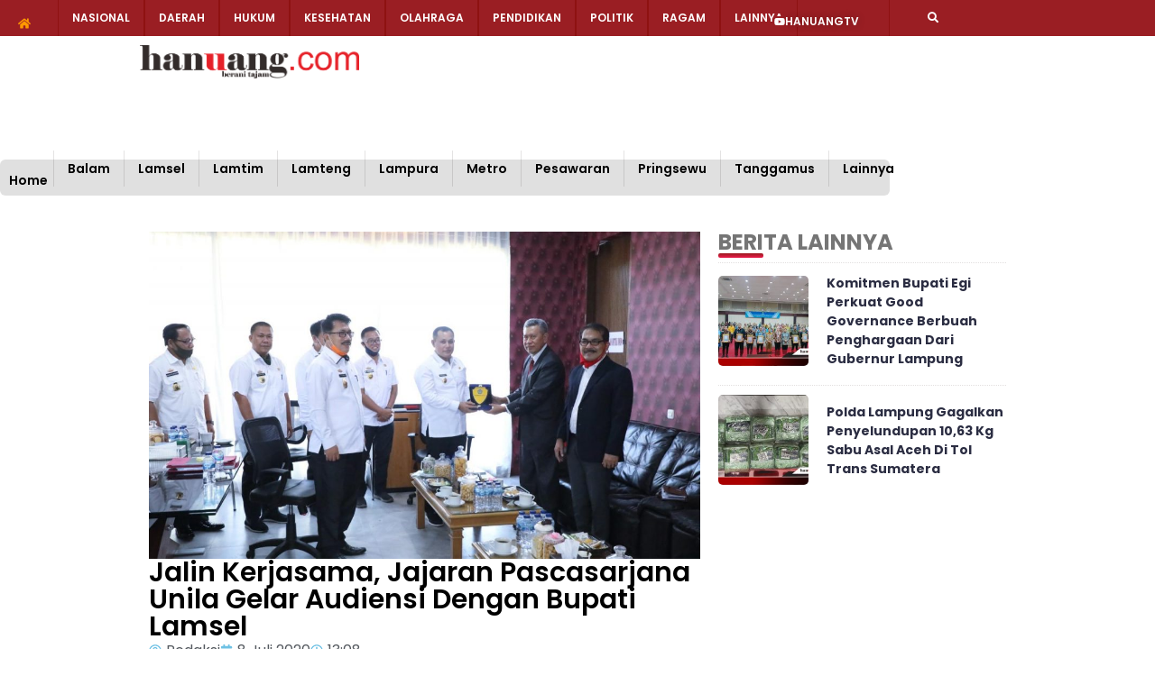

--- FILE ---
content_type: text/html; charset=UTF-8
request_url: https://hanuang.com/jalin-kerjasama-jajaran-pascasarjana-unila-gelar-audiensi-dengan-bupati-lamsel/
body_size: 19788
content:
<!DOCTYPE html>
<html lang="id" itemscope itemtype="https://schema.org/BlogPosting">
<head>
	<meta charset="UTF-8" />
	<meta name="viewport" content="width=device-width, initial-scale=1" />
	<link rel="profile" href="http://gmpg.org/xfn/11" />
	<link rel="pingback" href="https://hanuang.com/xmlrpc.php" />
	<title>Jalin Kerjasama, Jajaran Pascasarjana Unila Gelar Audiensi Dengan Bupati Lamsel &#8211; Hanuang.com</title>
<meta name='robots' content='max-image-preview:large' />
<link rel="alternate" type="application/rss+xml" title="Hanuang.com &raquo; Feed" href="https://hanuang.com/feed/" />
<link rel="alternate" type="application/rss+xml" title="Hanuang.com &raquo; Umpan Komentar" href="https://hanuang.com/comments/feed/" />
<link rel="alternate" type="application/rss+xml" title="Hanuang.com &raquo; Jalin Kerjasama, Jajaran Pascasarjana Unila Gelar Audiensi Dengan Bupati Lamsel Umpan Komentar" href="https://hanuang.com/jalin-kerjasama-jajaran-pascasarjana-unila-gelar-audiensi-dengan-bupati-lamsel/feed/" />
<link rel="alternate" title="oEmbed (JSON)" type="application/json+oembed" href="https://hanuang.com/wp-json/oembed/1.0/embed?url=https%3A%2F%2Fhanuang.com%2Fjalin-kerjasama-jajaran-pascasarjana-unila-gelar-audiensi-dengan-bupati-lamsel%2F" />
<link rel="alternate" title="oEmbed (XML)" type="text/xml+oembed" href="https://hanuang.com/wp-json/oembed/1.0/embed?url=https%3A%2F%2Fhanuang.com%2Fjalin-kerjasama-jajaran-pascasarjana-unila-gelar-audiensi-dengan-bupati-lamsel%2F&#038;format=xml" />
<style id='wp-img-auto-sizes-contain-inline-css'>
img:is([sizes=auto i],[sizes^="auto," i]){contain-intrinsic-size:3000px 1500px}
/*# sourceURL=wp-img-auto-sizes-contain-inline-css */
</style>

<link rel='stylesheet' id='hfe-widgets-style-css' href='https://hanuang.com/wp-content/plugins/header-footer-elementor/inc/widgets-css/frontend.css?ver=2.8.1' media='all' />
<link rel='stylesheet' id='bdt-uikit-css' href='https://hanuang.com/wp-content/plugins/bdthemes-element-pack/assets/css/bdt-uikit.css?ver=3.7.2' media='all' />
<link rel='stylesheet' id='element-pack-site-css' href='https://hanuang.com/wp-content/plugins/bdthemes-element-pack/assets/css/element-pack-site.css?ver=5.11.1' media='all' />
<link rel='stylesheet' id='ultimate-post-kit-site-css' href='https://hanuang.com/wp-content/plugins/ultimate-post-kit-pro/assets/css/ultimate-post-kit-site.css?ver=2.10.0' media='all' />
<style id='wp-emoji-styles-inline-css'>

	img.wp-smiley, img.emoji {
		display: inline !important;
		border: none !important;
		box-shadow: none !important;
		height: 1em !important;
		width: 1em !important;
		margin: 0 0.07em !important;
		vertical-align: -0.1em !important;
		background: none !important;
		padding: 0 !important;
	}
/*# sourceURL=wp-emoji-styles-inline-css */
</style>
<link rel='stylesheet' id='wp-block-library-css' href='https://hanuang.com/wp-includes/css/dist/block-library/style.min.css?ver=6.9' media='all' />
<style id='global-styles-inline-css'>
:root{--wp--preset--aspect-ratio--square: 1;--wp--preset--aspect-ratio--4-3: 4/3;--wp--preset--aspect-ratio--3-4: 3/4;--wp--preset--aspect-ratio--3-2: 3/2;--wp--preset--aspect-ratio--2-3: 2/3;--wp--preset--aspect-ratio--16-9: 16/9;--wp--preset--aspect-ratio--9-16: 9/16;--wp--preset--color--black: #000000;--wp--preset--color--cyan-bluish-gray: #abb8c3;--wp--preset--color--white: #ffffff;--wp--preset--color--pale-pink: #f78da7;--wp--preset--color--vivid-red: #cf2e2e;--wp--preset--color--luminous-vivid-orange: #ff6900;--wp--preset--color--luminous-vivid-amber: #fcb900;--wp--preset--color--light-green-cyan: #7bdcb5;--wp--preset--color--vivid-green-cyan: #00d084;--wp--preset--color--pale-cyan-blue: #8ed1fc;--wp--preset--color--vivid-cyan-blue: #0693e3;--wp--preset--color--vivid-purple: #9b51e0;--wp--preset--gradient--vivid-cyan-blue-to-vivid-purple: linear-gradient(135deg,rgb(6,147,227) 0%,rgb(155,81,224) 100%);--wp--preset--gradient--light-green-cyan-to-vivid-green-cyan: linear-gradient(135deg,rgb(122,220,180) 0%,rgb(0,208,130) 100%);--wp--preset--gradient--luminous-vivid-amber-to-luminous-vivid-orange: linear-gradient(135deg,rgb(252,185,0) 0%,rgb(255,105,0) 100%);--wp--preset--gradient--luminous-vivid-orange-to-vivid-red: linear-gradient(135deg,rgb(255,105,0) 0%,rgb(207,46,46) 100%);--wp--preset--gradient--very-light-gray-to-cyan-bluish-gray: linear-gradient(135deg,rgb(238,238,238) 0%,rgb(169,184,195) 100%);--wp--preset--gradient--cool-to-warm-spectrum: linear-gradient(135deg,rgb(74,234,220) 0%,rgb(151,120,209) 20%,rgb(207,42,186) 40%,rgb(238,44,130) 60%,rgb(251,105,98) 80%,rgb(254,248,76) 100%);--wp--preset--gradient--blush-light-purple: linear-gradient(135deg,rgb(255,206,236) 0%,rgb(152,150,240) 100%);--wp--preset--gradient--blush-bordeaux: linear-gradient(135deg,rgb(254,205,165) 0%,rgb(254,45,45) 50%,rgb(107,0,62) 100%);--wp--preset--gradient--luminous-dusk: linear-gradient(135deg,rgb(255,203,112) 0%,rgb(199,81,192) 50%,rgb(65,88,208) 100%);--wp--preset--gradient--pale-ocean: linear-gradient(135deg,rgb(255,245,203) 0%,rgb(182,227,212) 50%,rgb(51,167,181) 100%);--wp--preset--gradient--electric-grass: linear-gradient(135deg,rgb(202,248,128) 0%,rgb(113,206,126) 100%);--wp--preset--gradient--midnight: linear-gradient(135deg,rgb(2,3,129) 0%,rgb(40,116,252) 100%);--wp--preset--font-size--small: 13px;--wp--preset--font-size--medium: 20px;--wp--preset--font-size--large: 36px;--wp--preset--font-size--x-large: 42px;--wp--preset--spacing--20: 0.44rem;--wp--preset--spacing--30: 0.67rem;--wp--preset--spacing--40: 1rem;--wp--preset--spacing--50: 1.5rem;--wp--preset--spacing--60: 2.25rem;--wp--preset--spacing--70: 3.38rem;--wp--preset--spacing--80: 5.06rem;--wp--preset--shadow--natural: 6px 6px 9px rgba(0, 0, 0, 0.2);--wp--preset--shadow--deep: 12px 12px 50px rgba(0, 0, 0, 0.4);--wp--preset--shadow--sharp: 6px 6px 0px rgba(0, 0, 0, 0.2);--wp--preset--shadow--outlined: 6px 6px 0px -3px rgb(255, 255, 255), 6px 6px rgb(0, 0, 0);--wp--preset--shadow--crisp: 6px 6px 0px rgb(0, 0, 0);}:root { --wp--style--global--content-size: 800px;--wp--style--global--wide-size: 1200px; }:where(body) { margin: 0; }.wp-site-blocks > .alignleft { float: left; margin-right: 2em; }.wp-site-blocks > .alignright { float: right; margin-left: 2em; }.wp-site-blocks > .aligncenter { justify-content: center; margin-left: auto; margin-right: auto; }:where(.wp-site-blocks) > * { margin-block-start: 24px; margin-block-end: 0; }:where(.wp-site-blocks) > :first-child { margin-block-start: 0; }:where(.wp-site-blocks) > :last-child { margin-block-end: 0; }:root { --wp--style--block-gap: 24px; }:root :where(.is-layout-flow) > :first-child{margin-block-start: 0;}:root :where(.is-layout-flow) > :last-child{margin-block-end: 0;}:root :where(.is-layout-flow) > *{margin-block-start: 24px;margin-block-end: 0;}:root :where(.is-layout-constrained) > :first-child{margin-block-start: 0;}:root :where(.is-layout-constrained) > :last-child{margin-block-end: 0;}:root :where(.is-layout-constrained) > *{margin-block-start: 24px;margin-block-end: 0;}:root :where(.is-layout-flex){gap: 24px;}:root :where(.is-layout-grid){gap: 24px;}.is-layout-flow > .alignleft{float: left;margin-inline-start: 0;margin-inline-end: 2em;}.is-layout-flow > .alignright{float: right;margin-inline-start: 2em;margin-inline-end: 0;}.is-layout-flow > .aligncenter{margin-left: auto !important;margin-right: auto !important;}.is-layout-constrained > .alignleft{float: left;margin-inline-start: 0;margin-inline-end: 2em;}.is-layout-constrained > .alignright{float: right;margin-inline-start: 2em;margin-inline-end: 0;}.is-layout-constrained > .aligncenter{margin-left: auto !important;margin-right: auto !important;}.is-layout-constrained > :where(:not(.alignleft):not(.alignright):not(.alignfull)){max-width: var(--wp--style--global--content-size);margin-left: auto !important;margin-right: auto !important;}.is-layout-constrained > .alignwide{max-width: var(--wp--style--global--wide-size);}body .is-layout-flex{display: flex;}.is-layout-flex{flex-wrap: wrap;align-items: center;}.is-layout-flex > :is(*, div){margin: 0;}body .is-layout-grid{display: grid;}.is-layout-grid > :is(*, div){margin: 0;}body{padding-top: 0px;padding-right: 0px;padding-bottom: 0px;padding-left: 0px;}a:where(:not(.wp-element-button)){text-decoration: underline;}:root :where(.wp-element-button, .wp-block-button__link){background-color: #32373c;border-width: 0;color: #fff;font-family: inherit;font-size: inherit;font-style: inherit;font-weight: inherit;letter-spacing: inherit;line-height: inherit;padding-top: calc(0.667em + 2px);padding-right: calc(1.333em + 2px);padding-bottom: calc(0.667em + 2px);padding-left: calc(1.333em + 2px);text-decoration: none;text-transform: inherit;}.has-black-color{color: var(--wp--preset--color--black) !important;}.has-cyan-bluish-gray-color{color: var(--wp--preset--color--cyan-bluish-gray) !important;}.has-white-color{color: var(--wp--preset--color--white) !important;}.has-pale-pink-color{color: var(--wp--preset--color--pale-pink) !important;}.has-vivid-red-color{color: var(--wp--preset--color--vivid-red) !important;}.has-luminous-vivid-orange-color{color: var(--wp--preset--color--luminous-vivid-orange) !important;}.has-luminous-vivid-amber-color{color: var(--wp--preset--color--luminous-vivid-amber) !important;}.has-light-green-cyan-color{color: var(--wp--preset--color--light-green-cyan) !important;}.has-vivid-green-cyan-color{color: var(--wp--preset--color--vivid-green-cyan) !important;}.has-pale-cyan-blue-color{color: var(--wp--preset--color--pale-cyan-blue) !important;}.has-vivid-cyan-blue-color{color: var(--wp--preset--color--vivid-cyan-blue) !important;}.has-vivid-purple-color{color: var(--wp--preset--color--vivid-purple) !important;}.has-black-background-color{background-color: var(--wp--preset--color--black) !important;}.has-cyan-bluish-gray-background-color{background-color: var(--wp--preset--color--cyan-bluish-gray) !important;}.has-white-background-color{background-color: var(--wp--preset--color--white) !important;}.has-pale-pink-background-color{background-color: var(--wp--preset--color--pale-pink) !important;}.has-vivid-red-background-color{background-color: var(--wp--preset--color--vivid-red) !important;}.has-luminous-vivid-orange-background-color{background-color: var(--wp--preset--color--luminous-vivid-orange) !important;}.has-luminous-vivid-amber-background-color{background-color: var(--wp--preset--color--luminous-vivid-amber) !important;}.has-light-green-cyan-background-color{background-color: var(--wp--preset--color--light-green-cyan) !important;}.has-vivid-green-cyan-background-color{background-color: var(--wp--preset--color--vivid-green-cyan) !important;}.has-pale-cyan-blue-background-color{background-color: var(--wp--preset--color--pale-cyan-blue) !important;}.has-vivid-cyan-blue-background-color{background-color: var(--wp--preset--color--vivid-cyan-blue) !important;}.has-vivid-purple-background-color{background-color: var(--wp--preset--color--vivid-purple) !important;}.has-black-border-color{border-color: var(--wp--preset--color--black) !important;}.has-cyan-bluish-gray-border-color{border-color: var(--wp--preset--color--cyan-bluish-gray) !important;}.has-white-border-color{border-color: var(--wp--preset--color--white) !important;}.has-pale-pink-border-color{border-color: var(--wp--preset--color--pale-pink) !important;}.has-vivid-red-border-color{border-color: var(--wp--preset--color--vivid-red) !important;}.has-luminous-vivid-orange-border-color{border-color: var(--wp--preset--color--luminous-vivid-orange) !important;}.has-luminous-vivid-amber-border-color{border-color: var(--wp--preset--color--luminous-vivid-amber) !important;}.has-light-green-cyan-border-color{border-color: var(--wp--preset--color--light-green-cyan) !important;}.has-vivid-green-cyan-border-color{border-color: var(--wp--preset--color--vivid-green-cyan) !important;}.has-pale-cyan-blue-border-color{border-color: var(--wp--preset--color--pale-cyan-blue) !important;}.has-vivid-cyan-blue-border-color{border-color: var(--wp--preset--color--vivid-cyan-blue) !important;}.has-vivid-purple-border-color{border-color: var(--wp--preset--color--vivid-purple) !important;}.has-vivid-cyan-blue-to-vivid-purple-gradient-background{background: var(--wp--preset--gradient--vivid-cyan-blue-to-vivid-purple) !important;}.has-light-green-cyan-to-vivid-green-cyan-gradient-background{background: var(--wp--preset--gradient--light-green-cyan-to-vivid-green-cyan) !important;}.has-luminous-vivid-amber-to-luminous-vivid-orange-gradient-background{background: var(--wp--preset--gradient--luminous-vivid-amber-to-luminous-vivid-orange) !important;}.has-luminous-vivid-orange-to-vivid-red-gradient-background{background: var(--wp--preset--gradient--luminous-vivid-orange-to-vivid-red) !important;}.has-very-light-gray-to-cyan-bluish-gray-gradient-background{background: var(--wp--preset--gradient--very-light-gray-to-cyan-bluish-gray) !important;}.has-cool-to-warm-spectrum-gradient-background{background: var(--wp--preset--gradient--cool-to-warm-spectrum) !important;}.has-blush-light-purple-gradient-background{background: var(--wp--preset--gradient--blush-light-purple) !important;}.has-blush-bordeaux-gradient-background{background: var(--wp--preset--gradient--blush-bordeaux) !important;}.has-luminous-dusk-gradient-background{background: var(--wp--preset--gradient--luminous-dusk) !important;}.has-pale-ocean-gradient-background{background: var(--wp--preset--gradient--pale-ocean) !important;}.has-electric-grass-gradient-background{background: var(--wp--preset--gradient--electric-grass) !important;}.has-midnight-gradient-background{background: var(--wp--preset--gradient--midnight) !important;}.has-small-font-size{font-size: var(--wp--preset--font-size--small) !important;}.has-medium-font-size{font-size: var(--wp--preset--font-size--medium) !important;}.has-large-font-size{font-size: var(--wp--preset--font-size--large) !important;}.has-x-large-font-size{font-size: var(--wp--preset--font-size--x-large) !important;}
:root :where(.wp-block-pullquote){font-size: 1.5em;line-height: 1.6;}
/*# sourceURL=global-styles-inline-css */
</style>
<link rel='stylesheet' id='hfe-style-css' href='https://hanuang.com/wp-content/plugins/header-footer-elementor/assets/css/header-footer-elementor.css?ver=2.8.1' media='all' />
<link rel='stylesheet' id='elementor-frontend-css' href='https://hanuang.com/wp-content/plugins/elementor/assets/css/frontend.min.css?ver=3.34.2' media='all' />
<link rel='stylesheet' id='elementor-post-24253-css' href='https://hanuang.com/wp-content/uploads/elementor/css/post-24253.css?ver=1768900186' media='all' />
<link rel='stylesheet' id='elementor-pro-css' href='https://hanuang.com/wp-content/plugins/elementor-pro/assets/css/frontend.min.css?ver=3.15.1' media='all' />
<link rel='stylesheet' id='font-awesome-5-all-css' href='https://hanuang.com/wp-content/plugins/elementor/assets/lib/font-awesome/css/all.min.css?ver=4.11.65' media='all' />
<link rel='stylesheet' id='font-awesome-4-shim-css' href='https://hanuang.com/wp-content/plugins/elementor/assets/lib/font-awesome/css/v4-shims.min.css?ver=3.34.2' media='all' />
<link rel='stylesheet' id='premium-pro-css' href='https://hanuang.com/wp-content/plugins/premium-addons-pro/assets/frontend/min-css/premium-addons.min.css?ver=2.6.2' media='all' />
<link rel='stylesheet' id='pafe-39345-css' href='https://hanuang.com/wp-content/uploads/premium-addons-elementor/pafe-39345.css?ver=1594213702' media='all' />
<link rel='stylesheet' id='elementor-post-39345-css' href='https://hanuang.com/wp-content/uploads/elementor/css/post-39345.css?ver=1768900187' media='all' />
<link rel='stylesheet' id='hello-elementor-css' href='https://hanuang.com/wp-content/themes/hello-elementor/assets/css/reset.css?ver=3.4.6' media='all' />
<link rel='stylesheet' id='hello-elementor-theme-style-css' href='https://hanuang.com/wp-content/themes/hello-elementor/assets/css/theme.css?ver=3.4.6' media='all' />
<link rel='stylesheet' id='hello-elementor-header-footer-css' href='https://hanuang.com/wp-content/themes/hello-elementor/assets/css/header-footer.css?ver=3.4.6' media='all' />
<link rel='stylesheet' id='elementor-post-38988-css' href='https://hanuang.com/wp-content/uploads/elementor/css/post-38988.css?ver=1768900188' media='all' />
<link rel='stylesheet' id='elementor-post-38912-css' href='https://hanuang.com/wp-content/uploads/elementor/css/post-38912.css?ver=1768900234' media='all' />
<link rel='stylesheet' id='hfe-elementor-icons-css' href='https://hanuang.com/wp-content/plugins/elementor/assets/lib/eicons/css/elementor-icons.min.css?ver=5.34.0' media='all' />
<link rel='stylesheet' id='hfe-icons-list-css' href='https://hanuang.com/wp-content/plugins/elementor/assets/css/widget-icon-list.min.css?ver=3.24.3' media='all' />
<link rel='stylesheet' id='hfe-social-icons-css' href='https://hanuang.com/wp-content/plugins/elementor/assets/css/widget-social-icons.min.css?ver=3.24.0' media='all' />
<link rel='stylesheet' id='hfe-social-share-icons-brands-css' href='https://hanuang.com/wp-content/plugins/elementor/assets/lib/font-awesome/css/brands.css?ver=5.15.3' media='all' />
<link rel='stylesheet' id='hfe-social-share-icons-fontawesome-css' href='https://hanuang.com/wp-content/plugins/elementor/assets/lib/font-awesome/css/fontawesome.css?ver=5.15.3' media='all' />
<link rel='stylesheet' id='hfe-nav-menu-icons-css' href='https://hanuang.com/wp-content/plugins/elementor/assets/lib/font-awesome/css/solid.css?ver=5.15.3' media='all' />
<link rel='stylesheet' id='hfe-widget-blockquote-css' href='https://hanuang.com/wp-content/plugins/elementor-pro/assets/css/widget-blockquote.min.css?ver=3.25.0' media='all' />
<link rel='stylesheet' id='hfe-mega-menu-css' href='https://hanuang.com/wp-content/plugins/elementor-pro/assets/css/widget-mega-menu.min.css?ver=3.26.2' media='all' />
<link rel='stylesheet' id='hfe-nav-menu-widget-css' href='https://hanuang.com/wp-content/plugins/elementor-pro/assets/css/widget-nav-menu.min.css?ver=3.26.0' media='all' />
<link rel='stylesheet' id='elementor-gf-local-roboto-css' href='https://hanuang.com/wp-content/uploads/elementor/google-fonts/css/roboto.css?ver=1742227804' media='all' />
<link rel='stylesheet' id='elementor-gf-local-robotoslab-css' href='https://hanuang.com/wp-content/uploads/elementor/google-fonts/css/robotoslab.css?ver=1742227845' media='all' />
<link rel='stylesheet' id='elementor-gf-local-poppins-css' href='https://hanuang.com/wp-content/uploads/elementor/google-fonts/css/poppins.css?ver=1742227823' media='all' />
<script src="https://hanuang.com/wp-content/plugins/elementor/assets/lib/font-awesome/js/v4-shims.min.js?ver=3.34.2" id="font-awesome-4-shim-js"></script>
<script src="https://hanuang.com/wp-includes/js/jquery/jquery.min.js?ver=3.7.1" id="jquery-core-js"></script>
<script src="https://hanuang.com/wp-includes/js/jquery/jquery-migrate.min.js?ver=3.4.1" id="jquery-migrate-js"></script>
<script id="jquery-js-after">
!function($){"use strict";$(document).ready(function(){$(this).scrollTop()>100&&$(".hfe-scroll-to-top-wrap").removeClass("hfe-scroll-to-top-hide"),$(window).scroll(function(){$(this).scrollTop()<100?$(".hfe-scroll-to-top-wrap").fadeOut(300):$(".hfe-scroll-to-top-wrap").fadeIn(300)}),$(".hfe-scroll-to-top-wrap").on("click",function(){$("html, body").animate({scrollTop:0},300);return!1})})}(jQuery);
!function($){'use strict';$(document).ready(function(){var bar=$('.hfe-reading-progress-bar');if(!bar.length)return;$(window).on('scroll',function(){var s=$(window).scrollTop(),d=$(document).height()-$(window).height(),p=d? s/d*100:0;bar.css('width',p+'%')});});}(jQuery);
//# sourceURL=jquery-js-after
</script>

<!-- OG: 3.3.8 -->
<meta property="og:image" content="https://hanuang.com/wp-content/uploads/2020/07/IMG-20200708-WA0036.jpg"><meta property="og:image:secure_url" content="https://hanuang.com/wp-content/uploads/2020/07/IMG-20200708-WA0036.jpg"><meta property="og:image:width" content="1280"><meta property="og:image:height" content="761"><meta property="og:image:alt" content="IMG-20200708-WA0036"><meta property="og:image:type" content="image/jpeg"><meta property="og:description" content="Hanuang.com – Dalam rangka menjalin kerjasama dengan Pemerintah Kabupaten (Pemkab) Lampung Selatan, jajaran Pascasarjana Universitas Lampung (Unila) melakukan audiensi dengan Bupati Lampung Selatan, H. Nanang Ermanto, Rabu pagi (8/7/2020). Rombongan Unila dipimpin langsung Direktur Pascasarjana Prof. Dr. Ir. Wan Abbas Zakaria, M.S., didampingi para Wakil Direktur dan sejumlah Ketua Program Studi S2. Pertemuan itu pun..."><meta property="og:type" content="article"><meta property="og:locale" content="id"><meta property="og:site_name" content="Hanuang.com"><meta property="og:title" content="Jalin Kerjasama, Jajaran Pascasarjana Unila Gelar Audiensi Dengan Bupati Lamsel"><meta property="og:url" content="https://hanuang.com/jalin-kerjasama-jajaran-pascasarjana-unila-gelar-audiensi-dengan-bupati-lamsel/"><meta property="og:updated_time" content="2020-07-08T13:08:22+07:00">
<meta property="article:tag" content="featured"><meta property="article:published_time" content="2020-07-08T06:08:21+00:00"><meta property="article:modified_time" content="2020-07-08T06:08:22+00:00"><meta property="article:section" content="Lampung Selatan"><meta property="article:author:username" content="Redaksi">
<meta property="twitter:partner" content="ogwp"><meta property="twitter:card" content="summary_large_image"><meta property="twitter:image" content="https://hanuang.com/wp-content/uploads/2020/07/IMG-20200708-WA0036.jpg"><meta property="twitter:image:alt" content="IMG-20200708-WA0036"><meta property="twitter:title" content="Jalin Kerjasama, Jajaran Pascasarjana Unila Gelar Audiensi Dengan Bupati Lamsel"><meta property="twitter:description" content="Hanuang.com – Dalam rangka menjalin kerjasama dengan Pemerintah Kabupaten (Pemkab) Lampung Selatan, jajaran Pascasarjana Universitas Lampung (Unila) melakukan audiensi dengan Bupati Lampung..."><meta property="twitter:url" content="https://hanuang.com/jalin-kerjasama-jajaran-pascasarjana-unila-gelar-audiensi-dengan-bupati-lamsel/"><meta property="twitter:label1" content="Reading time"><meta property="twitter:data1" content="2 minutes">
<meta itemprop="image" content="https://hanuang.com/wp-content/uploads/2020/07/IMG-20200708-WA0036.jpg"><meta itemprop="name" content="Jalin Kerjasama, Jajaran Pascasarjana Unila Gelar Audiensi Dengan Bupati Lamsel"><meta itemprop="description" content="Hanuang.com – Dalam rangka menjalin kerjasama dengan Pemerintah Kabupaten (Pemkab) Lampung Selatan, jajaran Pascasarjana Universitas Lampung (Unila) melakukan audiensi dengan Bupati Lampung Selatan, H. Nanang Ermanto, Rabu pagi (8/7/2020). Rombongan Unila dipimpin langsung Direktur Pascasarjana Prof. Dr. Ir. Wan Abbas Zakaria, M.S., didampingi para Wakil Direktur dan sejumlah Ketua Program Studi S2. Pertemuan itu pun..."><meta itemprop="datePublished" content="2020-07-08"><meta itemprop="dateModified" content="2020-07-08T06:08:22+00:00">
<meta property="profile:username" content="Redaksi">
<!-- /OG -->

<link rel="https://api.w.org/" href="https://hanuang.com/wp-json/" /><link rel="alternate" title="JSON" type="application/json" href="https://hanuang.com/wp-json/wp/v2/posts/14963" /><link rel="EditURI" type="application/rsd+xml" title="RSD" href="https://hanuang.com/xmlrpc.php?rsd" />
<meta name="generator" content="WordPress 6.9" />
<link rel="canonical" href="https://hanuang.com/jalin-kerjasama-jajaran-pascasarjana-unila-gelar-audiensi-dengan-bupati-lamsel/" />
<link rel='shortlink' href='https://hanuang.com/?p=14963' />
<meta name="generator" content="Elementor 3.34.2; features: e_font_icon_svg, additional_custom_breakpoints; settings: css_print_method-external, google_font-enabled, font_display-auto">
			<style>
				.e-con.e-parent:nth-of-type(n+4):not(.e-lazyloaded):not(.e-no-lazyload),
				.e-con.e-parent:nth-of-type(n+4):not(.e-lazyloaded):not(.e-no-lazyload) * {
					background-image: none !important;
				}
				@media screen and (max-height: 1024px) {
					.e-con.e-parent:nth-of-type(n+3):not(.e-lazyloaded):not(.e-no-lazyload),
					.e-con.e-parent:nth-of-type(n+3):not(.e-lazyloaded):not(.e-no-lazyload) * {
						background-image: none !important;
					}
				}
				@media screen and (max-height: 640px) {
					.e-con.e-parent:nth-of-type(n+2):not(.e-lazyloaded):not(.e-no-lazyload),
					.e-con.e-parent:nth-of-type(n+2):not(.e-lazyloaded):not(.e-no-lazyload) * {
						background-image: none !important;
					}
				}
			</style>
			<link rel="icon" href="https://hanuang.com/wp-content/uploads/2019/11/cropped-IMG-20191121-WA0002-32x32.jpg" sizes="32x32" />
<link rel="icon" href="https://hanuang.com/wp-content/uploads/2019/11/cropped-IMG-20191121-WA0002-192x192.jpg" sizes="192x192" />
<link rel="apple-touch-icon" href="https://hanuang.com/wp-content/uploads/2019/11/cropped-IMG-20191121-WA0002-180x180.jpg" />
<meta name="msapplication-TileImage" content="https://hanuang.com/wp-content/uploads/2019/11/cropped-IMG-20191121-WA0002-270x270.jpg" />
</head>

<body class="wp-singular post-template-default single single-post postid-14963 single-format-standard wp-embed-responsive wp-theme-hello-elementor ehf-header ehf-template-hello-elementor ehf-stylesheet-hello-elementor hello-elementor-default elementor-default elementor-kit-24253 elementor-page-38912">
<div id="page" class="hfeed site">

		<header id="masthead" itemscope="itemscope" itemtype="https://schema.org/WPHeader">
			<p class="main-title bhf-hidden" itemprop="headline"><a href="https://hanuang.com" title="Hanuang.com" rel="home">Hanuang.com</a></p>
					<div data-elementor-type="wp-post" data-elementor-id="39345" class="elementor elementor-39345" data-elementor-post-type="elementor-hf">
				<div class="elementor-element elementor-element-edcacd9 e-con-full elementor-hidden-mobile e-flex elementor-invisible e-con e-parent" data-id="edcacd9" data-element_type="container" data-settings="{&quot;background_background&quot;:&quot;classic&quot;,&quot;motion_fx_motion_fx_scrolling&quot;:&quot;yes&quot;,&quot;motion_fx_translateY_effect&quot;:&quot;yes&quot;,&quot;motion_fx_translateY_direction&quot;:&quot;negative&quot;,&quot;motion_fx_translateY_speed&quot;:{&quot;unit&quot;:&quot;px&quot;,&quot;size&quot;:5,&quot;sizes&quot;:[]},&quot;motion_fx_translateY_affectedRange&quot;:{&quot;unit&quot;:&quot;%&quot;,&quot;size&quot;:&quot;&quot;,&quot;sizes&quot;:{&quot;start&quot;:18,&quot;end&quot;:57}},&quot;sticky&quot;:&quot;top&quot;,&quot;sticky_parent&quot;:&quot;yes&quot;,&quot;motion_fx_range&quot;:&quot;page&quot;,&quot;motion_fx_motion_fx_mouse&quot;:&quot;yes&quot;,&quot;animation&quot;:&quot;slideInDown&quot;,&quot;motion_fx_devices&quot;:[&quot;desktop&quot;,&quot;tablet&quot;,&quot;mobile&quot;],&quot;sticky_on&quot;:[&quot;desktop&quot;,&quot;tablet&quot;,&quot;mobile&quot;],&quot;sticky_offset&quot;:0,&quot;sticky_effects_offset&quot;:0}">
				<div class="elementor-element elementor-element-c4565ca elementor-widget elementor-widget-bdt-navbar" data-id="c4565ca" data-element_type="widget" data-widget_type="bdt-navbar.default">
				<div class="elementor-widget-container">
							<div class="bdt-navbar-wrapper">
			<nav class="bdt-navbar-container bdt-navbar bdt-navbar-transparent" data-bdt-navbar="{&quot;align&quot;:&quot;center&quot;,&quot;delay-hide&quot;:800,&quot;duration&quot;:200}">
				<ul class="bdt-navbar-nav"><li style="" data-id="25177"><a href="https://hanuang.com/category/bandar-lampung/">Balam</a></li><li style="" data-id="25179" class=" bdt-active"><a href="https://hanuang.com/category/lampung-selatan/">Lamsel</a></li><li style="" data-id="25181"><a href="https://hanuang.com/category/lampung-timur/">Lamtim</a></li><li style="" data-id="25180"><a href="https://hanuang.com/category/lampung-tengah/">Lamteng</a></li><li style="" data-id="25182"><a href="https://hanuang.com/category/lampung-utara/">Lampura</a></li><li style="" data-id="25184"><a href="https://hanuang.com/category/metro/">Metro</a></li><li style="" data-id="25185"><a href="https://hanuang.com/category/pesawaran/">Pesawaran</a></li><li style="" data-id="25187"><a href="https://hanuang.com/category/pringsewu/">Pringsewu</a></li><li style="" data-id="25188"><a href="https://hanuang.com/category/tanggamus/">Tanggamus</a></li><li style="" data-id="25192" class=" bdt-parent"><a href="#"  class="bdt-parent seperator" data-type="separator-text">Lainnya</a><div class="bdt-navbar-dropdown"><ul class="bdt-nav bdt-navbar-dropdown-nav"><li style="" data-id="25183"><a href="https://hanuang.com/category/mesuji/">Mesuji</a></li><li style="" data-id="25178"><a href="https://hanuang.com/category/lampung-barat/">Lambar</a></li><li style="" data-id="25186"><a href="https://hanuang.com/category/pesisir-barat/">Pesisir Barat</a></li><li style="" data-id="25189"><a href="https://hanuang.com/category/tulang-bawang/">Tuba</a></li><li style="" data-id="25190"><a href="https://hanuang.com/category/tulang-bawang-barat/">Tulang Bawang Barat</a></li><li style="" data-id="25191"><a href="https://hanuang.com/category/way-kanan/">Way Kanan</a></li></ul></div></li></ul>			</nav>
		</div>
						</div>
				</div>
				</div>
		<div class="elementor-element elementor-element-8f2f7b2 e-con-full topbarmenu elementor-hidden-mobile e-flex e-con e-parent" data-id="8f2f7b2" data-element_type="container" data-settings="{&quot;background_background&quot;:&quot;classic&quot;,&quot;sticky&quot;:&quot;top&quot;,&quot;position&quot;:&quot;absolute&quot;,&quot;sticky_on&quot;:[&quot;desktop&quot;,&quot;tablet&quot;,&quot;mobile&quot;],&quot;sticky_offset&quot;:0,&quot;sticky_effects_offset&quot;:0}">
		<div class="elementor-element elementor-element-b4048f2 e-con-full e-flex e-con e-child" data-id="b4048f2" data-element_type="container">
				<div class="elementor-element elementor-element-867de79 elementor-view-default elementor-widget elementor-widget-icon" data-id="867de79" data-element_type="widget" data-widget_type="icon.default">
				<div class="elementor-widget-container">
							<div class="elementor-icon-wrapper">
			<a class="elementor-icon" href="https://hanuang.com/">
			<svg aria-hidden="true" class="e-font-icon-svg e-fas-home" viewBox="0 0 576 512" xmlns="http://www.w3.org/2000/svg"><path d="M280.37 148.26L96 300.11V464a16 16 0 0 0 16 16l112.06-.29a16 16 0 0 0 15.92-16V368a16 16 0 0 1 16-16h64a16 16 0 0 1 16 16v95.64a16 16 0 0 0 16 16.05L464 480a16 16 0 0 0 16-16V300L295.67 148.26a12.19 12.19 0 0 0-15.3 0zM571.6 251.47L488 182.56V44.05a12 12 0 0 0-12-12h-56a12 12 0 0 0-12 12v72.61L318.47 43a48 48 0 0 0-61 0L4.34 251.47a12 12 0 0 0-1.6 16.9l25.5 31A12 12 0 0 0 45.15 301l235.22-193.74a12.19 12.19 0 0 1 15.3 0L530.9 301a12 12 0 0 0 16.9-1.6l25.5-31a12 12 0 0 0-1.7-16.93z"></path></svg>			</a>
		</div>
						</div>
				</div>
				</div>
		<div class="elementor-element elementor-element-818d817 e-con-full e-flex e-con e-child" data-id="818d817" data-element_type="container" id="topbarmenu">
				<div class="elementor-element elementor-element-e42b59d elementor-widget elementor-widget-bdt-navbar" data-id="e42b59d" data-element_type="widget" data-widget_type="bdt-navbar.default">
				<div class="elementor-widget-container">
							<div class="bdt-navbar-wrapper">
			<nav class="bdt-navbar-container bdt-navbar bdt-navbar-transparent" data-bdt-navbar="{&quot;align&quot;:&quot;left&quot;,&quot;delay-hide&quot;:800,&quot;duration&quot;:200}">
				<ul class="bdt-navbar-nav"><li style="" data-id="24404"><a href="https://hanuang.com/category/nasional/">Nasional</a></li><li style="" data-id="24419" class=" bdt-parent"><a href="#"  class="bdt-parent seperator" data-type="separator-text">Daerah</a><div class="bdt-navbar-dropdown"><ul class="bdt-nav bdt-navbar-dropdown-nav"><li style="" data-id="24393"><a href="https://hanuang.com/category/bandar-lampung/">Bandar Lampung</a></li><li style="" data-id="24398" class=" bdt-active"><a href="https://hanuang.com/category/lampung-selatan/">Lampung Selatan</a></li><li style="" data-id="24400"><a href="https://hanuang.com/category/lampung-timur/">Lampung Timur</a></li><li style="" data-id="24399"><a href="https://hanuang.com/category/lampung-tengah/">Lampung Tengah</a></li><li style="" data-id="24397"><a href="https://hanuang.com/category/lampung-barat/">Lampung Barat</a></li><li style="" data-id="24401"><a href="https://hanuang.com/category/lampung-utara/">Lampung Utara</a></li><li style="" data-id="24402"><a href="https://hanuang.com/category/mesuji/">Mesuji</a></li><li style="" data-id="24403"><a href="https://hanuang.com/category/metro/">Metro</a></li><li style="" data-id="24410"><a href="https://hanuang.com/category/pesawaran/">Pesawaran</a></li><li style="" data-id="24411"><a href="https://hanuang.com/category/pesisir-barat/">Pesisir Barat</a></li><li style="" data-id="24413"><a href="https://hanuang.com/category/pringsewu/">Pringsewu</a></li><li style="" data-id="24415"><a href="https://hanuang.com/category/tanggamus/">Tanggamus</a></li><li style="" data-id="24416"><a href="https://hanuang.com/category/tulang-bawang/">Tulang Bawang</a></li><li style="" data-id="24417"><a href="https://hanuang.com/category/tulang-bawang-barat/">Tulang Bawang Barat</a></li><li style="" data-id="24418"><a href="https://hanuang.com/category/way-kanan/">Way Kanan</a></li></ul></div></li><li style="" data-id="24394"><a href="https://hanuang.com/category/hukum/">Hukum</a></li><li style="" data-id="24395"><a href="https://hanuang.com/category/kesehatan/">Kesehatan</a></li><li style="" data-id="24405"><a href="https://hanuang.com/category/olahraga/">Olahraga</a></li><li style="" data-id="24408"><a href="https://hanuang.com/category/pendidikan/">Pendidikan</a></li><li style="" data-id="24412"><a href="https://hanuang.com/category/politik/">Politik</a></li><li style="" data-id="24414"><a href="https://hanuang.com/category/ragam/">Ragam</a></li><li style="" data-id="24420" class=" bdt-parent"><a href="#"  class="bdt-parent seperator" data-type="separator-text">Lainnya</a><div class="bdt-navbar-dropdown"><ul class="bdt-nav bdt-navbar-dropdown-nav"><li style="" data-id="24406"><a href="https://hanuang.com/category/pariwisata/">Pariwisata</a></li><li style="" data-id="24407"><a href="https://hanuang.com/category/pelayanan-publik/">Pelayanan Publik</a></li><li style="" data-id="24409"><a href="https://hanuang.com/category/peristiwa/">Peristiwa</a></li><li style="" data-id="24392"><a href="https://hanuang.com/category/advertorial/">Advertorial</a></li><li style="" data-id="24688"><a href="https://hanuang.com/category/hanuang-tv/">Hanuang TV</a></li></ul></div></li></ul>			</nav>
		</div>
						</div>
				</div>
				</div>
		<div class="elementor-element elementor-element-b4efa10 e-con-full e-flex e-con e-child" data-id="b4efa10" data-element_type="container">
				<div class="elementor-element elementor-element-38f15fa elementor-widget elementor-widget-button" data-id="38f15fa" data-element_type="widget" data-widget_type="button.default">
				<div class="elementor-widget-container">
									<div class="elementor-button-wrapper">
					<a class="elementor-button elementor-button-link elementor-size-sm" href="https://www.youtube.com/@hanuangtv5826/videos">
						<span class="elementor-button-content-wrapper">
						<span class="elementor-button-icon">
				<svg aria-hidden="true" class="e-font-icon-svg e-fab-youtube" viewBox="0 0 576 512" xmlns="http://www.w3.org/2000/svg"><path d="M549.655 124.083c-6.281-23.65-24.787-42.276-48.284-48.597C458.781 64 288 64 288 64S117.22 64 74.629 75.486c-23.497 6.322-42.003 24.947-48.284 48.597-11.412 42.867-11.412 132.305-11.412 132.305s0 89.438 11.412 132.305c6.281 23.65 24.787 41.5 48.284 47.821C117.22 448 288 448 288 448s170.78 0 213.371-11.486c23.497-6.321 42.003-24.171 48.284-47.821 11.412-42.867 11.412-132.305 11.412-132.305s0-89.438-11.412-132.305zm-317.51 213.508V175.185l142.739 81.205-142.739 81.201z"></path></svg>			</span>
									<span class="elementor-button-text">hanuangtv</span>
					</span>
					</a>
				</div>
								</div>
				</div>
				</div>
		<div class="elementor-element elementor-element-986b295 e-con-full e-flex e-con e-child" data-id="986b295" data-element_type="container">
				<div class="elementor-element elementor-element-18af37b hfe-search-layout-icon elementor-widget elementor-widget-hfe-search-button" data-id="18af37b" data-element_type="widget" data-settings="{&quot;toggle_icon_size&quot;:{&quot;unit&quot;:&quot;px&quot;,&quot;size&quot;:12,&quot;sizes&quot;:[]},&quot;toggle_icon_size_tablet&quot;:{&quot;unit&quot;:&quot;px&quot;,&quot;size&quot;:11,&quot;sizes&quot;:[]},&quot;input_icon_size&quot;:{&quot;unit&quot;:&quot;px&quot;,&quot;size&quot;:250,&quot;sizes&quot;:[]},&quot;input_icon_size_tablet&quot;:{&quot;unit&quot;:&quot;px&quot;,&quot;size&quot;:&quot;&quot;,&quot;sizes&quot;:[]},&quot;input_icon_size_mobile&quot;:{&quot;unit&quot;:&quot;px&quot;,&quot;size&quot;:&quot;&quot;,&quot;sizes&quot;:[]},&quot;toggle_icon_size_mobile&quot;:{&quot;unit&quot;:&quot;px&quot;,&quot;size&quot;:&quot;&quot;,&quot;sizes&quot;:[]}}" data-widget_type="hfe-search-button.default">
				<div class="elementor-widget-container">
							<form class="hfe-search-button-wrapper" role="search" action="https://hanuang.com/" method="get">

						<div class = "hfe-search-icon-toggle">
				<input placeholder="" class="hfe-search-form__input" type="search" name="s" title="Search" value="">
				<i class="fas fa-search" aria-hidden="true"></i>
			</div>
					</form>
						</div>
				</div>
				</div>
				</div>
		<div class="elementor-element elementor-element-0c7153e elementor-hidden-mobile e-flex e-con-boxed e-con e-parent" data-id="0c7153e" data-element_type="container">
					<div class="e-con-inner">
		<div class="elementor-element elementor-element-6102bde e-con-full e-flex e-con e-child" data-id="6102bde" data-element_type="container">
				<div class="elementor-element elementor-element-40cd832 elementor-widget elementor-widget-image" data-id="40cd832" data-element_type="widget" data-widget_type="image.default">
				<div class="elementor-widget-container">
																<a href="https://hanuang.com/">
							<img fetchpriority="high" width="800" height="123" src="https://hanuang.com/wp-content/uploads/2023/09/hanuang_logo.png" class="attachment-large size-large wp-image-38525" alt="" srcset="https://hanuang.com/wp-content/uploads/2023/09/hanuang_logo.png 1023w, https://hanuang.com/wp-content/uploads/2023/09/hanuang_logo-300x46.png 300w, https://hanuang.com/wp-content/uploads/2023/09/hanuang_logo-768x118.png 768w" sizes="(max-width: 800px) 100vw, 800px" />								</a>
															</div>
				</div>
				</div>
		<div class="elementor-element elementor-element-b29953b e-con-full e-flex e-con e-child" data-id="b29953b" data-element_type="container">
				<div class="elementor-element elementor-element-c8e19ca elementor-widget elementor-widget-html" data-id="c8e19ca" data-element_type="widget" data-widget_type="html.default">
				<div class="elementor-widget-container">
					<script async src="https://pagead2.googlesyndication.com/pagead/js/adsbygoogle.js?client=ca-pub-1751820389978912"
     crossorigin="anonymous"></script>
<!-- iklanheader -->
<ins class="adsbygoogle"
     style="display:inline-block;width:600px;height:90px"
     data-ad-client="ca-pub-1751820389978912"
     data-ad-slot="2367635390"></ins>
<script>
     (adsbygoogle = window.adsbygoogle || []).push({});
</script>				</div>
				</div>
				</div>
					</div>
				</div>
		<div class="elementor-element elementor-element-72c9696 e-con-full topbarmenu elementor-hidden-mobile e-flex e-con e-parent" data-id="72c9696" data-element_type="container" data-settings="{&quot;background_background&quot;:&quot;classic&quot;}">
		<div class="elementor-element elementor-element-474672e e-con-full e-flex e-con e-child" data-id="474672e" data-element_type="container">
				<div class="elementor-element elementor-element-0c9d1e7 elementor-widget elementor-widget-heading" data-id="0c9d1e7" data-element_type="widget" data-widget_type="heading.default">
				<div class="elementor-widget-container">
					<p class="elementor-heading-title elementor-size-default"><a href="https://hanuang.com/">Home</a></p>				</div>
				</div>
				</div>
		<div class="elementor-element elementor-element-a8db5bc e-con-full e-flex e-con e-child" data-id="a8db5bc" data-element_type="container">
				<div class="elementor-element elementor-element-ad531e1 elementor-widget elementor-widget-bdt-navbar" data-id="ad531e1" data-element_type="widget" data-widget_type="bdt-navbar.default">
				<div class="elementor-widget-container">
							<div class="bdt-navbar-wrapper">
			<nav class="bdt-navbar-container bdt-navbar bdt-navbar-transparent" data-bdt-navbar="{&quot;align&quot;:&quot;center&quot;,&quot;delay-hide&quot;:800,&quot;duration&quot;:200}">
				<ul class="bdt-navbar-nav"><li style="" data-id="25177"><a href="https://hanuang.com/category/bandar-lampung/">Balam</a></li><li style="" data-id="25179" class=" bdt-active"><a href="https://hanuang.com/category/lampung-selatan/">Lamsel</a></li><li style="" data-id="25181"><a href="https://hanuang.com/category/lampung-timur/">Lamtim</a></li><li style="" data-id="25180"><a href="https://hanuang.com/category/lampung-tengah/">Lamteng</a></li><li style="" data-id="25182"><a href="https://hanuang.com/category/lampung-utara/">Lampura</a></li><li style="" data-id="25184"><a href="https://hanuang.com/category/metro/">Metro</a></li><li style="" data-id="25185"><a href="https://hanuang.com/category/pesawaran/">Pesawaran</a></li><li style="" data-id="25187"><a href="https://hanuang.com/category/pringsewu/">Pringsewu</a></li><li style="" data-id="25188"><a href="https://hanuang.com/category/tanggamus/">Tanggamus</a></li><li style="" data-id="25192" class=" bdt-parent"><a href="#"  class="bdt-parent seperator" data-type="separator-text">Lainnya</a><div class="bdt-navbar-dropdown"><ul class="bdt-nav bdt-navbar-dropdown-nav"><li style="" data-id="25183"><a href="https://hanuang.com/category/mesuji/">Mesuji</a></li><li style="" data-id="25178"><a href="https://hanuang.com/category/lampung-barat/">Lambar</a></li><li style="" data-id="25186"><a href="https://hanuang.com/category/pesisir-barat/">Pesisir Barat</a></li><li style="" data-id="25189"><a href="https://hanuang.com/category/tulang-bawang/">Tuba</a></li><li style="" data-id="25190"><a href="https://hanuang.com/category/tulang-bawang-barat/">Tulang Bawang Barat</a></li><li style="" data-id="25191"><a href="https://hanuang.com/category/way-kanan/">Way Kanan</a></li></ul></div></li></ul>			</nav>
		</div>
						</div>
				</div>
				</div>
				</div>
		<div class="elementor-element elementor-element-c0fea89 e-con-full e-flex e-con e-parent" data-id="c0fea89" data-element_type="container">
		<div class="elementor-element elementor-element-48f228b e-con-full barmenumobile elementor-hidden-desktop elementor-hidden-tablet e-flex e-con e-child" data-id="48f228b" data-element_type="container" data-settings="{&quot;background_background&quot;:&quot;classic&quot;,&quot;sticky&quot;:&quot;top&quot;,&quot;sticky_on&quot;:[&quot;desktop&quot;,&quot;tablet&quot;,&quot;mobile&quot;],&quot;sticky_offset&quot;:0,&quot;sticky_effects_offset&quot;:0}">
		<div class="elementor-element elementor-element-f07bc88 e-con-full e-flex e-con e-child" data-id="f07bc88" data-element_type="container">
				<div class="elementor-element elementor-element-0ee4a76 elementor-widget elementor-widget-image" data-id="0ee4a76" data-element_type="widget" data-widget_type="image.default">
				<div class="elementor-widget-container">
																<a href="https://hanuang.com/">
							<img fetchpriority="high" width="800" height="123" src="https://hanuang.com/wp-content/uploads/2023/09/hanuang_logo.png" class="attachment-large size-large wp-image-38525" alt="" srcset="https://hanuang.com/wp-content/uploads/2023/09/hanuang_logo.png 1023w, https://hanuang.com/wp-content/uploads/2023/09/hanuang_logo-300x46.png 300w, https://hanuang.com/wp-content/uploads/2023/09/hanuang_logo-768x118.png 768w" sizes="(max-width: 800px) 100vw, 800px" />								</a>
															</div>
				</div>
				</div>
		<div class="elementor-element elementor-element-b1909a9 e-con-full e-flex e-con e-child" data-id="b1909a9" data-element_type="container">
				<div class="elementor-element elementor-element-3c66790 premium-lq__none elementor-widget elementor-widget-premium-addon-button" data-id="3c66790" data-element_type="widget" data-widget_type="premium-addon-button.default">
				<div class="elementor-widget-container">
					

		<a class="premium-button premium-button-none premium-btn-lg premium-button-none" href="#">
			<div class="premium-button-text-icon-wrapper">
				
																		<svg class="svg-inline--fab-fa-youtube premium-drawable-icon premium-svg-nodraw" aria-hidden='true' xmlns='http://www.w3.org/2000/svg' viewBox='0 0 576 512'><path d="M549.655 124.083c-6.281-23.65-24.787-42.276-48.284-48.597C458.781 64 288 64 288 64S117.22 64 74.629 75.486c-23.497 6.322-42.003 24.947-48.284 48.597-11.412 42.867-11.412 132.305-11.412 132.305s0 89.438 11.412 132.305c6.281 23.65 24.787 41.5 48.284 47.821C117.22 448 288 448 288 448s170.78 0 213.371-11.486c23.497-6.321 42.003-24.171 48.284-47.821 11.412-42.867 11.412-132.305 11.412-132.305s0-89.438-11.412-132.305zm-317.51 213.508V175.185l142.739 81.205-142.739 81.201z"></path></svg>															
									<span >
						HANUANG TV					</span>
							</div>

			
			
			
		</a>


						</div>
				</div>
				</div>
				</div>
				</div>
		<div class="elementor-element elementor-element-31155f0 e-flex e-con-boxed e-con e-parent" data-id="31155f0" data-element_type="container">
					<div class="e-con-inner">
		<div class="elementor-element elementor-element-523ece1 e-con-full menumobile elementor-hidden-desktop elementor-hidden-tablet e-flex e-con e-child" data-id="523ece1" data-element_type="container" data-settings="{&quot;background_background&quot;:&quot;classic&quot;,&quot;sticky&quot;:&quot;top&quot;,&quot;sticky_offset_mobile&quot;:50,&quot;sticky_on&quot;:[&quot;desktop&quot;,&quot;tablet&quot;,&quot;mobile&quot;],&quot;sticky_offset&quot;:0,&quot;sticky_effects_offset&quot;:0}">
		<div class="elementor-element elementor-element-c1ad29f e-con-full e-flex e-con e-child" data-id="c1ad29f" data-element_type="container">
				<div class="elementor-element elementor-element-a9408a7 elementor-widget elementor-widget-heading" data-id="a9408a7" data-element_type="widget" data-widget_type="heading.default">
				<div class="elementor-widget-container">
					<p class="elementor-heading-title elementor-size-small"><a href="https://hanuang.com/category/nasional/">Nasional</a></p>				</div>
				</div>
				</div>
		<div class="elementor-element elementor-element-7755163 e-con-full e-flex e-con e-child" data-id="7755163" data-element_type="container">
				<div class="elementor-element elementor-element-6f30e36 elementor-widget elementor-widget-heading" data-id="6f30e36" data-element_type="widget" data-widget_type="heading.default">
				<div class="elementor-widget-container">
					<p class="elementor-heading-title elementor-size-default"><a href="https://hanuang.com/category/lampung-selatan/">Lampung Selatan</a></p>				</div>
				</div>
				</div>
		<div class="elementor-element elementor-element-ff06e9c e-con-full e-flex e-con e-child" data-id="ff06e9c" data-element_type="container">
				<div class="elementor-element elementor-element-07cdbd2 elementor-widget elementor-widget-bdt-navbar" data-id="07cdbd2" data-element_type="widget" data-widget_type="bdt-navbar.default">
				<div class="elementor-widget-container">
							<div class="bdt-navbar-wrapper">
			<nav class="bdt-navbar-container bdt-navbar bdt-navbar-transparent" data-bdt-navbar="{&quot;align&quot;:&quot;left&quot;,&quot;delay-hide&quot;:800,&quot;duration&quot;:200}">
				<ul class="bdt-navbar-nav"><li style="" data-id="38607" class=" bdt-parent"><a href="#"  class="bdt-parent seperator" data-type="separator-text">Daerah lainnya</a><div class="bdt-navbar-dropdown"><ul class="bdt-nav bdt-navbar-dropdown-nav"><li style="" data-id="38632"><a href="https://hanuang.com/category/bandar-lampung/">Bandar Lampung</a></li><li style="" data-id="38633"><a href="https://hanuang.com/category/lampung-barat/">Lampung Barat</a></li><li style="" data-id="38634"><a href="https://hanuang.com/category/lampung-tengah/">Lampung Tengah</a></li><li style="" data-id="38635"><a href="https://hanuang.com/category/lampung-timur/">Lampung Timur</a></li><li style="" data-id="38636"><a href="https://hanuang.com/category/lampung-utara/">Lampung Utara</a></li><li style="" data-id="38637"><a href="https://hanuang.com/category/metro/">Metro</a></li><li style="" data-id="38638"><a href="https://hanuang.com/category/pesawaran/">Pesawaran</a></li><li style="" data-id="38639"><a href="https://hanuang.com/category/pesisir-barat/">Pesisir Barat</a></li><li style="" data-id="38640"><a href="https://hanuang.com/category/pringsewu/">Pringsewu</a></li><li style="" data-id="38641"><a href="https://hanuang.com/category/tanggamus/">Tanggamus</a></li><li style="" data-id="38642"><a href="https://hanuang.com/category/tulang-bawang/">Tulang Bawang</a></li><li style="" data-id="38643"><a href="https://hanuang.com/category/tulang-bawang-barat/">Tulang Bawang Barat</a></li><li style="" data-id="38644"><a href="https://hanuang.com/category/way-kanan/">Way Kanan</a></li></ul></div></li></ul>			</nav>
		</div>
						</div>
				</div>
				</div>
				</div>
					</div>
				</div>
				</div>
				</header>

			<div data-elementor-type="single-post" data-elementor-id="38912" class="elementor elementor-38912 elementor-location-single post-14963 post type-post status-publish format-standard has-post-thumbnail hentry category-lampung-selatan tag-featured" data-elementor-post-type="elementor_library">
					<div class="elementor-section-wrap">
						<div class="elementor-element elementor-element-7bd865e3 e-flex e-con-boxed e-con e-parent" data-id="7bd865e3" data-element_type="container">
					<div class="e-con-inner">
		<div class="elementor-element elementor-element-77ca8245 e-con-full e-flex e-con e-child" data-id="77ca8245" data-element_type="container">
				<div class="elementor-element elementor-element-705210b0 elementor-widget elementor-widget-theme-post-featured-image elementor-widget-image" data-id="705210b0" data-element_type="widget" data-widget_type="theme-post-featured-image.default">
				<div class="elementor-widget-container">
															<img width="800" height="476" src="https://hanuang.com/wp-content/uploads/2020/07/IMG-20200708-WA0036-1024x609.jpg" class="attachment-large size-large wp-image-14964" alt="" srcset="https://hanuang.com/wp-content/uploads/2020/07/IMG-20200708-WA0036-1024x609.jpg 1024w, https://hanuang.com/wp-content/uploads/2020/07/IMG-20200708-WA0036-300x178.jpg 300w, https://hanuang.com/wp-content/uploads/2020/07/IMG-20200708-WA0036-768x457.jpg 768w, https://hanuang.com/wp-content/uploads/2020/07/IMG-20200708-WA0036.jpg 1280w" sizes="(max-width: 800px) 100vw, 800px" />															</div>
				</div>
				<div class="elementor-element elementor-element-3d4098f3 elementor-widget elementor-widget-theme-post-title elementor-page-title elementor-widget-heading" data-id="3d4098f3" data-element_type="widget" data-widget_type="theme-post-title.default">
				<div class="elementor-widget-container">
					<h1 class="elementor-heading-title elementor-size-default">Jalin Kerjasama, Jajaran Pascasarjana Unila Gelar Audiensi Dengan Bupati Lamsel</h1>				</div>
				</div>
				<div class="elementor-element elementor-element-3f6ddc55 elementor-widget elementor-widget-post-info" data-id="3f6ddc55" data-element_type="widget" data-widget_type="post-info.default">
				<div class="elementor-widget-container">
							<ul class="elementor-inline-items elementor-icon-list-items elementor-post-info">
								<li class="elementor-icon-list-item elementor-repeater-item-2040a71 elementor-inline-item" itemprop="author">
						<a href="https://hanuang.com/author/redaksi/">
											<span class="elementor-icon-list-icon">
								<svg aria-hidden="true" class="e-font-icon-svg e-far-user-circle" viewBox="0 0 496 512" xmlns="http://www.w3.org/2000/svg"><path d="M248 104c-53 0-96 43-96 96s43 96 96 96 96-43 96-96-43-96-96-96zm0 144c-26.5 0-48-21.5-48-48s21.5-48 48-48 48 21.5 48 48-21.5 48-48 48zm0-240C111 8 0 119 0 256s111 248 248 248 248-111 248-248S385 8 248 8zm0 448c-49.7 0-95.1-18.3-130.1-48.4 14.9-23 40.4-38.6 69.6-39.5 20.8 6.4 40.6 9.6 60.5 9.6s39.7-3.1 60.5-9.6c29.2 1 54.7 16.5 69.6 39.5-35 30.1-80.4 48.4-130.1 48.4zm162.7-84.1c-24.4-31.4-62.1-51.9-105.1-51.9-10.2 0-26 9.6-57.6 9.6-31.5 0-47.4-9.6-57.6-9.6-42.9 0-80.6 20.5-105.1 51.9C61.9 339.2 48 299.2 48 256c0-110.3 89.7-200 200-200s200 89.7 200 200c0 43.2-13.9 83.2-37.3 115.9z"></path></svg>							</span>
									<span class="elementor-icon-list-text elementor-post-info__item elementor-post-info__item--type-author">
										Redaksi					</span>
									</a>
				</li>
				<li class="elementor-icon-list-item elementor-repeater-item-654aad8 elementor-inline-item" itemprop="datePublished">
						<a href="https://hanuang.com/2020/07/08/">
											<span class="elementor-icon-list-icon">
								<svg aria-hidden="true" class="e-font-icon-svg e-fas-calendar" viewBox="0 0 448 512" xmlns="http://www.w3.org/2000/svg"><path d="M12 192h424c6.6 0 12 5.4 12 12v260c0 26.5-21.5 48-48 48H48c-26.5 0-48-21.5-48-48V204c0-6.6 5.4-12 12-12zm436-44v-36c0-26.5-21.5-48-48-48h-48V12c0-6.6-5.4-12-12-12h-40c-6.6 0-12 5.4-12 12v52H160V12c0-6.6-5.4-12-12-12h-40c-6.6 0-12 5.4-12 12v52H48C21.5 64 0 85.5 0 112v36c0 6.6 5.4 12 12 12h424c6.6 0 12-5.4 12-12z"></path></svg>							</span>
									<span class="elementor-icon-list-text elementor-post-info__item elementor-post-info__item--type-date">
										8 Juli 2020					</span>
									</a>
				</li>
				<li class="elementor-icon-list-item elementor-repeater-item-18ff40b elementor-inline-item">
										<span class="elementor-icon-list-icon">
								<svg aria-hidden="true" class="e-font-icon-svg e-far-clock" viewBox="0 0 512 512" xmlns="http://www.w3.org/2000/svg"><path d="M256 8C119 8 8 119 8 256s111 248 248 248 248-111 248-248S393 8 256 8zm0 448c-110.5 0-200-89.5-200-200S145.5 56 256 56s200 89.5 200 200-89.5 200-200 200zm61.8-104.4l-84.9-61.7c-3.1-2.3-4.9-5.9-4.9-9.7V116c0-6.6 5.4-12 12-12h32c6.6 0 12 5.4 12 12v141.7l66.8 48.6c5.4 3.9 6.5 11.4 2.6 16.8L334.6 349c-3.9 5.3-11.4 6.5-16.8 2.6z"></path></svg>							</span>
									<span class="elementor-icon-list-text elementor-post-info__item elementor-post-info__item--type-time">
										13:08					</span>
								</li>
				</ul>
						</div>
				</div>
				<div class="elementor-element elementor-element-69fe76b8 elementor-widget-divider--view-line elementor-widget elementor-widget-divider" data-id="69fe76b8" data-element_type="widget" data-widget_type="divider.default">
				<div class="elementor-widget-container">
							<div class="elementor-divider">
			<span class="elementor-divider-separator">
						</span>
		</div>
						</div>
				</div>
				<div class="elementor-element elementor-element-5c3be6fe elementor-widget elementor-widget-theme-post-content" data-id="5c3be6fe" data-element_type="widget" data-widget_type="theme-post-content.default">
				<div class="elementor-widget-container">
					
<p><strong><em>Hanuang.com – </em></strong>Dalam rangka menjalin kerjasama dengan Pemerintah Kabupaten (Pemkab) Lampung Selatan, jajaran Pascasarjana Universitas Lampung (Unila) melakukan audiensi dengan Bupati Lampung Selatan, H. Nanang Ermanto, Rabu pagi (8/7/2020).</p>



<p>Rombongan Unila dipimpin langsung Direktur Pascasarjana Prof. Dr. Ir. Wan Abbas Zakaria, M.S., didampingi para Wakil Direktur dan sejumlah Ketua Program Studi S2. Pertemuan itu pun berlangsung di rumah dinas Bupati Lampung Selatan.</p>



<p>Sedangkan, Bupati Lampung Selatan, H. Nanang Ermanto turut didampingi Sekretaris Daerah Kabupaten, Thamrin beserta sejumlah pejabat utama dan Kepala OPD dilingkup Pemkab Lampung Selatan.</p>



<p>Direktur Pascasarjana Unila, Wan Abbas Zakaria menuturkan, kunjungan itu dalam rangka menjalin kerjasama dalam hal pendidikan dan pengajaran serta penelitian dan pengabidian kepada masyarakat.</p>



<p>“Kita upayakan sumber daya yang ada di Unila untuk bisa membantu pemerintah dan masyarakat Kabupaten Lampung Selatan untuk melakukan percepatan-percepatan pembangunan. Terutama pasca COVID-19,” ujar Wan Abbas ditemui usai acara itu.</p>



<p>Dia menambakan, kunjungan itu juga sekaligus untuk melakukan sosialisasi terkait Program Pembelajaran Jarak Jauh (PJJ) yang akan dilaksanakan pada Semester Ganjil Tahun Akademik 2020/2021.</p>



<p>“Salah satu yang sedang kita jajaki adalah rekruitmen dari pegawai Pemkab Lampung Selatan untuk masuk ke program Pascasarjana S2 dan S3. Kita berharap 2 tahun kedepan yang Magister bisa di wisuda. Lalu 3-4 tahun kedepan yang Doktor juga bisa di wisuda. Jadi kita ambil program yang betul-betul menunjang pembangunan di Kabupaten Lampung Selatan,” ucapnya.</p>



<p>Selain itu, Guru Besar/Profesor Unila Bidang Keahlian Ekonomi Pertanian ini menyatakan siap mendukung pembangunan di Kabupaten Lampung Selatan. Dia juga mengapresiasi kinerja dan terobosan yang dilakukan Bupati Lampung Selatan.</p>



<p>“Saya lihat beliau (bupati) sangat kreatif dari sisi manajemen dan leadership-nya. Terutama untuk terus mendorong pembangunan di Kabupaten Lampung Selatan. Intinya kita siap mendukung dan bekerjasama untuk menyukseskan program-program pembagunan di Kabupaten Lampung Selatan,” ujarnya.</p>



<p>Sementara, Bupati Lampung Selatan, H. Nanang Ermanto menyambut baik direktur beserta jajaran Pascasarjana Unila. Ia juga mendukung agar ASN bisa melanjutkan studi Pascasarjana sesuai bidang masing-masing.</p>



<p>“Terima kasih atas kunjungannya. Semoga kedatangan direktur dan jajaran Pascasarjana Unila ini dapat mendorong percepatan peningkatan SDM ASN di Kabupaten Lampung Selatan secara profesional,” kata Nanang.</p>



<p>Usai beraudiensi, Bupati Lampung Selatan, H. Nanang Ermanto yang secara bersamaan turut didampingi Kepala Kejaksaan Negeri Lampung Selatan, Hutamrin, mengajak rombongan Pascasarjana Unila melihat kebun edukatif yang berada di samping rumah dinas bupati setempat.</p>



<p>“Ini lahan tidur kita sulap jadi kebun edukatif. Kita tanam buah-buahan apukat, durian dan tanaman tumpang sari seperti melon dan semangka. Jadi apa yang kurang ini kita minta masukan ke Unila,” tandasnya. (<strong><em>Arya/Aziz</em></strong>)</p>
				</div>
				</div>
				<div class="elementor-element elementor-element-2326571d elementor-widget elementor-widget-template" data-id="2326571d" data-element_type="widget" data-widget_type="template.default">
				<div class="elementor-widget-container">
							<div class="elementor-template">
					<div data-elementor-type="page" data-elementor-id="38888" class="elementor elementor-38888" data-elementor-post-type="elementor_library">
				<div class="elementor-element elementor-element-3b0c58b9 e-con-full boxshare e-flex e-con e-parent" data-id="3b0c58b9" data-element_type="container" data-settings="{&quot;background_background&quot;:&quot;classic&quot;}">
		<div class="elementor-element elementor-element-71678d0d e-con-full e-flex e-con e-child" data-id="71678d0d" data-element_type="container">
				<div class="elementor-element elementor-element-3f98cf10 elementor-widget elementor-widget-heading" data-id="3f98cf10" data-element_type="widget" data-widget_type="heading.default">
				<div class="elementor-widget-container">
					<h2 class="elementor-heading-title elementor-size-default">Share</h2>				</div>
				</div>
				</div>
		<div class="elementor-element elementor-element-107ee244 e-con-full e-flex e-con e-child" data-id="107ee244" data-element_type="container">
				<div class="elementor-element elementor-element-8c0e266 elementor-share-buttons--view-icon elementor-share-buttons--skin-gradient elementor-share-buttons--shape-square elementor-grid-0 elementor-share-buttons--color-official elementor-widget elementor-widget-share-buttons" data-id="8c0e266" data-element_type="widget" data-widget_type="share-buttons.default">
				<div class="elementor-widget-container">
							<div class="elementor-grid">
								<div class="elementor-grid-item">
						<div
							class="elementor-share-btn elementor-share-btn_facebook"
							role="button"
							tabindex="0"
							aria-label="Share on facebook"
						>
															<span class="elementor-share-btn__icon">
								<svg class="e-font-icon-svg e-fab-facebook" viewBox="0 0 512 512" xmlns="http://www.w3.org/2000/svg"><path d="M504 256C504 119 393 8 256 8S8 119 8 256c0 123.78 90.69 226.38 209.25 245V327.69h-63V256h63v-54.64c0-62.15 37-96.48 93.67-96.48 27.14 0 55.52 4.84 55.52 4.84v61h-31.28c-30.8 0-40.41 19.12-40.41 38.73V256h68.78l-11 71.69h-57.78V501C413.31 482.38 504 379.78 504 256z"></path></svg>							</span>
																				</div>
					</div>
									<div class="elementor-grid-item">
						<div
							class="elementor-share-btn elementor-share-btn_twitter"
							role="button"
							tabindex="0"
							aria-label="Share on twitter"
						>
															<span class="elementor-share-btn__icon">
								<svg class="e-font-icon-svg e-fab-twitter" viewBox="0 0 512 512" xmlns="http://www.w3.org/2000/svg"><path d="M459.37 151.716c.325 4.548.325 9.097.325 13.645 0 138.72-105.583 298.558-298.558 298.558-59.452 0-114.68-17.219-161.137-47.106 8.447.974 16.568 1.299 25.34 1.299 49.055 0 94.213-16.568 130.274-44.832-46.132-.975-84.792-31.188-98.112-72.772 6.498.974 12.995 1.624 19.818 1.624 9.421 0 18.843-1.3 27.614-3.573-48.081-9.747-84.143-51.98-84.143-102.985v-1.299c13.969 7.797 30.214 12.67 47.431 13.319-28.264-18.843-46.781-51.005-46.781-87.391 0-19.492 5.197-37.36 14.294-52.954 51.655 63.675 129.3 105.258 216.365 109.807-1.624-7.797-2.599-15.918-2.599-24.04 0-57.828 46.782-104.934 104.934-104.934 30.213 0 57.502 12.67 76.67 33.137 23.715-4.548 46.456-13.32 66.599-25.34-7.798 24.366-24.366 44.833-46.132 57.827 21.117-2.273 41.584-8.122 60.426-16.243-14.292 20.791-32.161 39.308-52.628 54.253z"></path></svg>							</span>
																				</div>
					</div>
									<div class="elementor-grid-item">
						<div
							class="elementor-share-btn elementor-share-btn_whatsapp"
							role="button"
							tabindex="0"
							aria-label="Share on whatsapp"
						>
															<span class="elementor-share-btn__icon">
								<svg class="e-font-icon-svg e-fab-whatsapp" viewBox="0 0 448 512" xmlns="http://www.w3.org/2000/svg"><path d="M380.9 97.1C339 55.1 283.2 32 223.9 32c-122.4 0-222 99.6-222 222 0 39.1 10.2 77.3 29.6 111L0 480l117.7-30.9c32.4 17.7 68.9 27 106.1 27h.1c122.3 0 224.1-99.6 224.1-222 0-59.3-25.2-115-67.1-157zm-157 341.6c-33.2 0-65.7-8.9-94-25.7l-6.7-4-69.8 18.3L72 359.2l-4.4-7c-18.5-29.4-28.2-63.3-28.2-98.2 0-101.7 82.8-184.5 184.6-184.5 49.3 0 95.6 19.2 130.4 54.1 34.8 34.9 56.2 81.2 56.1 130.5 0 101.8-84.9 184.6-186.6 184.6zm101.2-138.2c-5.5-2.8-32.8-16.2-37.9-18-5.1-1.9-8.8-2.8-12.5 2.8-3.7 5.6-14.3 18-17.6 21.8-3.2 3.7-6.5 4.2-12 1.4-32.6-16.3-54-29.1-75.5-66-5.7-9.8 5.7-9.1 16.3-30.3 1.8-3.7.9-6.9-.5-9.7-1.4-2.8-12.5-30.1-17.1-41.2-4.5-10.8-9.1-9.3-12.5-9.5-3.2-.2-6.9-.2-10.6-.2-3.7 0-9.7 1.4-14.8 6.9-5.1 5.6-19.4 19-19.4 46.3 0 27.3 19.9 53.7 22.6 57.4 2.8 3.7 39.1 59.7 94.8 83.8 35.2 15.2 49 16.5 66.6 13.9 10.7-1.6 32.8-13.4 37.4-26.4 4.6-13 4.6-24.1 3.2-26.4-1.3-2.5-5-3.9-10.5-6.6z"></path></svg>							</span>
																				</div>
					</div>
									<div class="elementor-grid-item">
						<div
							class="elementor-share-btn elementor-share-btn_telegram"
							role="button"
							tabindex="0"
							aria-label="Share on telegram"
						>
															<span class="elementor-share-btn__icon">
								<svg class="e-font-icon-svg e-fab-telegram" viewBox="0 0 496 512" xmlns="http://www.w3.org/2000/svg"><path d="M248 8C111 8 0 119 0 256s111 248 248 248 248-111 248-248S385 8 248 8zm121.8 169.9l-40.7 191.8c-3 13.6-11.1 16.9-22.4 10.5l-62-45.7-29.9 28.8c-3.3 3.3-6.1 6.1-12.5 6.1l4.4-63.1 114.9-103.8c5-4.4-1.1-6.9-7.7-2.5l-142 89.4-61.2-19.1c-13.3-4.2-13.6-13.3 2.8-19.7l239.1-92.2c11.1-4 20.8 2.7 17.2 19.5z"></path></svg>							</span>
																				</div>
					</div>
									<div class="elementor-grid-item">
						<div
							class="elementor-share-btn elementor-share-btn_email"
							role="button"
							tabindex="0"
							aria-label="Share on email"
						>
															<span class="elementor-share-btn__icon">
								<svg class="e-font-icon-svg e-fas-envelope" viewBox="0 0 512 512" xmlns="http://www.w3.org/2000/svg"><path d="M502.3 190.8c3.9-3.1 9.7-.2 9.7 4.7V400c0 26.5-21.5 48-48 48H48c-26.5 0-48-21.5-48-48V195.6c0-5 5.7-7.8 9.7-4.7 22.4 17.4 52.1 39.5 154.1 113.6 21.1 15.4 56.7 47.8 92.2 47.6 35.7.3 72-32.8 92.3-47.6 102-74.1 131.6-96.3 154-113.7zM256 320c23.2.4 56.6-29.2 73.4-41.4 132.7-96.3 142.8-104.7 173.4-128.7 5.8-4.5 9.2-11.5 9.2-18.9v-19c0-26.5-21.5-48-48-48H48C21.5 64 0 85.5 0 112v19c0 7.4 3.4 14.3 9.2 18.9 30.6 23.9 40.7 32.4 173.4 128.7 16.8 12.2 50.2 41.8 73.4 41.4z"></path></svg>							</span>
																				</div>
					</div>
						</div>
						</div>
				</div>
				</div>
				</div>
				</div>
				</div>
						</div>
				</div>
				<div class="elementor-element elementor-element-7a39ee4 elementor-widget elementor-widget-facebook-comments" data-id="7a39ee4" data-element_type="widget" data-widget_type="facebook-comments.default">
				<div class="elementor-widget-container">
							<div class="elementor-facebook-widget fb-comments" data-href="https://hanuang.com?p=14963" data-width="100%" data-numposts="10" data-order-by="social" style="min-height: 1px"></div>
						</div>
				</div>
				<div class="elementor-element elementor-element-58a50492 elementor-widget elementor-widget-heading" data-id="58a50492" data-element_type="widget" data-widget_type="heading.default">
				<div class="elementor-widget-container">
					<h2 class="elementor-heading-title elementor-size-default"><div class="section-title">
<span>
BERITA TERBARU
</span>
</div></h2>				</div>
				</div>
				<div class="elementor-element elementor-element-75cfdb8c elementor-widget elementor-widget-upk-hazel-grid" data-id="75cfdb8c" data-element_type="widget" data-widget_type="upk-hazel-grid.default">
				<div class="elementor-widget-container">
							<div class="upk-hazel-grid">
			<div class="upk-post-grid upk-style-1 upk-text-position-bottom-left upk-content-style-1">

				
							<div class="upk-item">
			<div class="upk-item-box">
				
		<img class="upk-blog-image" src="https://hanuang.com/wp-content/uploads/2026/01/IMG-20260119-WA0173-300x191.jpg" alt="Polda Lampung Gagalkan Penyelundupan 10,63 Kg Sabu Asal Aceh di Tol Trans Sumatera">

	
				<div class="upk-content">
					<div class="upk-cetagory">
								<div class="upk-blog-badge">
			<span>
				<a href="https://hanuang.com/category/bandar-lampung/">Bandar Lampung</a> <a href="https://hanuang.com/category/berita-sumatera/">Berita Sumatera</a> <a href="https://hanuang.com/category/darurat-narkotika/">Darurat Narkotika</a> <a href="https://hanuang.com/category/tni-polri/">TNI-POLRI</a>			</span>
		</div>
						</div>

					<div class="upk-title-wrap">
						<h3 class="upk-title"><a href="https://hanuang.com/polda-lampung-gagalkan-penyelundupan-1063-kg-sabu-asal-aceh-di-tol-trans-sumatera/" title="Polda Lampung Gagalkan Penyelundupan 10,63 Kg Sabu Asal Aceh di Tol Trans Sumatera" class="upk-blog-title">Polda Lampung Gagalkan Penyelundupan 10,63 Kg Sabu Asal Aceh di Tol Trans Sumatera</a></h3>					</div>

											<div class="upk-meta">
																						<div class="upk-date">
									<i class="upk-icon-calendar" aria-hidden="true"></i>20 Januari 2026								</div>
																				</div>
					

				</div>
			</div>
		</div>
	
				
							<div class="upk-item">
			<div class="upk-item-box">
				
		<img class="upk-blog-image" src="https://hanuang.com/wp-content/uploads/2026/01/IMG-20260118-WA0070-300x191.jpg" alt="Komitmen Bupati Egi Perkuat Good Governance Berbuah Penghargaan dari Gubernur Lampung">

	
				<div class="upk-content">
					<div class="upk-cetagory">
								<div class="upk-blog-badge">
			<span>
				<a href="https://hanuang.com/category/lampung-selatan/">Lampung Selatan</a>			</span>
		</div>
						</div>

					<div class="upk-title-wrap">
						<h3 class="upk-title"><a href="https://hanuang.com/komitmen-bupati-egi-perkuat-good-governance-berbuah-penghargaan-dari-gubernur-lampung/" title="Komitmen Bupati Egi Perkuat Good Governance Berbuah Penghargaan dari Gubernur Lampung" class="upk-blog-title">Komitmen Bupati Egi Perkuat Good Governance Berbuah Penghargaan dari Gubernur Lampung</a></h3>					</div>

											<div class="upk-meta">
																						<div class="upk-date">
									<i class="upk-icon-calendar" aria-hidden="true"></i>18 Januari 2026								</div>
																				</div>
					

				</div>
			</div>
		</div>
	
				
							<div class="upk-item">
			<div class="upk-item-box">
				
		<img class="upk-blog-image" src="https://hanuang.com/wp-content/uploads/2026/01/IMG-20260114-WA0164-300x191.jpg" alt="Bersama Kita Bisa, Edwin Apriandi Pimpin PWI Lampung Selatan Periode 2026 &#8211; 2029">

	
				<div class="upk-content">
					<div class="upk-cetagory">
								<div class="upk-blog-badge">
			<span>
				<a href="https://hanuang.com/category/lampung-selatan/">Lampung Selatan</a>			</span>
		</div>
						</div>

					<div class="upk-title-wrap">
						<h3 class="upk-title"><a href="https://hanuang.com/bersama-kita-bisa-edwin-apriandi-pimpin-pwi-lampung-selatan-periode-2026-2029/" title="Bersama Kita Bisa, Edwin Apriandi Pimpin PWI Lampung Selatan Periode 2026 &#8211; 2029" class="upk-blog-title">Bersama Kita Bisa, Edwin Apriandi Pimpin PWI Lampung Selatan Periode 2026 &#8211; 2029</a></h3>					</div>

											<div class="upk-meta">
																						<div class="upk-date">
									<i class="upk-icon-calendar" aria-hidden="true"></i>14 Januari 2026								</div>
																				</div>
					

				</div>
			</div>
		</div>
	
				
							<div class="upk-item">
			<div class="upk-item-box">
				
		<img class="upk-blog-image" src="https://hanuang.com/wp-content/uploads/2026/01/IMG-20260113-WA0052-300x191.jpg" alt="Jelang Konferkab, PWI Lampung Selatan Matangkan Program Lewat Konferensi Kerja">

	
				<div class="upk-content">
					<div class="upk-cetagory">
								<div class="upk-blog-badge">
			<span>
				<a href="https://hanuang.com/category/lampung-selatan/">Lampung Selatan</a>			</span>
		</div>
						</div>

					<div class="upk-title-wrap">
						<h3 class="upk-title"><a href="https://hanuang.com/jelang-konferkab-pwi-lampung-selatan-matangkan-program-lewat-konferensi-kerja/" title="Jelang Konferkab, PWI Lampung Selatan Matangkan Program Lewat Konferensi Kerja" class="upk-blog-title">Jelang Konferkab, PWI Lampung Selatan Matangkan Program Lewat Konferensi Kerja</a></h3>					</div>

											<div class="upk-meta">
																						<div class="upk-date">
									<i class="upk-icon-calendar" aria-hidden="true"></i>13 Januari 2026								</div>
																				</div>
					

				</div>
			</div>
		</div>
	
				
							<div class="upk-item">
			<div class="upk-item-box">
				
		<img class="upk-blog-image" src="https://hanuang.com/wp-content/uploads/2026/01/IMG-20260112-WA0091-300x191.jpg" alt="Polisi Gagalkan Penyelundupan 122,51 Kg Sabu di Pelabuhan Bakauheni, Disamarkan di Bawah 8 Ton Jengkol">

	
				<div class="upk-content">
					<div class="upk-cetagory">
								<div class="upk-blog-badge">
			<span>
				<a href="https://hanuang.com/category/berita-sumatera/">Berita Sumatera</a> <a href="https://hanuang.com/category/darurat-listrik/">Darurat Listrik</a> <a href="https://hanuang.com/category/lampung-selatan/">Lampung Selatan</a> <a href="https://hanuang.com/category/tni-polri/">TNI-POLRI</a>			</span>
		</div>
						</div>

					<div class="upk-title-wrap">
						<h3 class="upk-title"><a href="https://hanuang.com/polisi-gagalkan-penyelundupan-12251-kg-sabu-di-pelabuhan-bakauheni-disamarkan-di-bawah-8-ton-jengkol/" title="Polisi Gagalkan Penyelundupan 122,51 Kg Sabu di Pelabuhan Bakauheni, Disamarkan di Bawah 8 Ton Jengkol" class="upk-blog-title">Polisi Gagalkan Penyelundupan 122,51 Kg Sabu di Pelabuhan Bakauheni, Disamarkan di Bawah 8 Ton Jengkol</a></h3>					</div>

											<div class="upk-meta">
																						<div class="upk-date">
									<i class="upk-icon-calendar" aria-hidden="true"></i>12 Januari 2026								</div>
																				</div>
					

				</div>
			</div>
		</div>
	
				
							<div class="upk-item">
			<div class="upk-item-box">
				
		<img class="upk-blog-image" src="https://hanuang.com/wp-content/uploads/2025/12/IMG-20251213-WA0057-300x191.jpg" alt="PWI Lampung Selatan Gelar Konferkab 14 Januari 2026 di Grand Elty Krakatoa">

	
				<div class="upk-content">
					<div class="upk-cetagory">
								<div class="upk-blog-badge">
			<span>
				<a href="https://hanuang.com/category/lampung-selatan/">Lampung Selatan</a>			</span>
		</div>
						</div>

					<div class="upk-title-wrap">
						<h3 class="upk-title"><a href="https://hanuang.com/pwi-lampung-selatan-gelar-konferkab-14-januari-2026-di-grand-elty-krakatoa/" title="PWI Lampung Selatan Gelar Konferkab 14 Januari 2026 di Grand Elty Krakatoa" class="upk-blog-title">PWI Lampung Selatan Gelar Konferkab 14 Januari 2026 di Grand Elty Krakatoa</a></h3>					</div>

											<div class="upk-meta">
																						<div class="upk-date">
									<i class="upk-icon-calendar" aria-hidden="true"></i>10 Januari 2026								</div>
																				</div>
					

				</div>
			</div>
		</div>
	
							</div>
		</div>

						</div>
				</div>
				</div>
		<div class="elementor-element elementor-element-67b82e4f e-con-full e-flex e-con e-child" data-id="67b82e4f" data-element_type="container">
				<div class="elementor-element elementor-element-2b4a7c6b elementor-widget elementor-widget-heading" data-id="2b4a7c6b" data-element_type="widget" data-widget_type="heading.default">
				<div class="elementor-widget-container">
					<h2 class="elementor-heading-title elementor-size-default"><div class="section-title">
<span>
BERITA LAINNYA
</span>
</div></h2>				</div>
				</div>
				<div class="elementor-element elementor-element-717a4dae elementor-widget elementor-widget-upk-holux-tabs" data-id="717a4dae" data-element_type="widget" data-widget_type="upk-holux-tabs.default">
				<div class="elementor-widget-container">
							<div class="ultimate-post-kit-holux-tabs-wrap" data-settings="{&quot;order&quot;:&quot;desc&quot;,&quot;posts_per_page&quot;:6,&quot;trending_days_limit&quot;:7,&quot;show_title&quot;:&quot;yes&quot;,&quot;title_tags&quot;:&quot;h3&quot;,&quot;show_author&quot;:&quot;yes&quot;,&quot;show_date&quot;:&quot;yes&quot;}">
			<ul class="upk-holux-tabs-header-tabs">
										<li class="upk-holux-tabs-tabs-list upk-holux-tabs-active">
							<a href="javascript:void(0)" class="post-tab-option" data-settings="{&quot;post_type&quot;:&quot;post&quot;,&quot;post_format&quot;:&quot;all&quot;,&quot;filter_by&quot;:&quot;trending&quot;}"></a>						</li>
							</ul>
			<div class="upk-holux-tabs">
						<div class="upk-holux-tabs-item">
				<div class="upk-holux-tabs-item-box">
					<div class="upk-holux-tabs-image">
						<a href="https://hanuang.com/komitmen-bupati-egi-perkuat-good-governance-berbuah-penghargaan-dari-gubernur-lampung/">
							<img class="upk-img" src="https://hanuang.com/wp-content/uploads/2026/01/IMG-20260118-WA0070-300x191.jpg" alt="Komitmen Bupati Egi Perkuat Good Governance Berbuah Penghargaan dari Gubernur Lampung">
						</a>
					</div>
					<div class="upk-holux-tabs-content">
						<h3 class="upk-holux-tabs-title"><a href="https://hanuang.com/komitmen-bupati-egi-perkuat-good-governance-berbuah-penghargaan-dari-gubernur-lampung/" title="Komitmen Bupati Egi Perkuat Good Governance Berbuah Penghargaan dari Gubernur Lampung" class="upk-title">Komitmen Bupati Egi Perkuat Good Governance Berbuah Penghargaan dari Gubernur Lampung</a></h3>																		<div class="upk-holux-tabs-meta">
														<span class="upk-separator"></span>
													</div>
											</div>
				</div>
			</div>
			<div class="upk-holux-tabs-item">
				<div class="upk-holux-tabs-item-box">
					<div class="upk-holux-tabs-image">
						<a href="https://hanuang.com/polda-lampung-gagalkan-penyelundupan-1063-kg-sabu-asal-aceh-di-tol-trans-sumatera/">
							<img class="upk-img" src="https://hanuang.com/wp-content/uploads/2026/01/IMG-20260119-WA0173-300x191.jpg" alt="Polda Lampung Gagalkan Penyelundupan 10,63 Kg Sabu Asal Aceh di Tol Trans Sumatera">
						</a>
					</div>
					<div class="upk-holux-tabs-content">
						<h3 class="upk-holux-tabs-title"><a href="https://hanuang.com/polda-lampung-gagalkan-penyelundupan-1063-kg-sabu-asal-aceh-di-tol-trans-sumatera/" title="Polda Lampung Gagalkan Penyelundupan 10,63 Kg Sabu Asal Aceh di Tol Trans Sumatera" class="upk-title">Polda Lampung Gagalkan Penyelundupan 10,63 Kg Sabu Asal Aceh di Tol Trans Sumatera</a></h3>																		<div class="upk-holux-tabs-meta">
														<span class="upk-separator"></span>
													</div>
											</div>
				</div>
			</div>
			</div>
		</div>
						</div>
				</div>
				</div>
					</div>
				</div>
							</div>
				</div>
				<div data-elementor-type="footer" data-elementor-id="38988" class="elementor elementor-38988 elementor-location-footer" data-elementor-post-type="elementor_library">
					<div class="elementor-section-wrap">
						<div class="elementor-element elementor-element-b0a00da e-con-full e-flex e-con e-parent" data-id="b0a00da" data-element_type="container" data-settings="{&quot;background_background&quot;:&quot;classic&quot;}">
				<div class="elementor-element elementor-element-2a00ba6 elementor-widget elementor-widget-heading" data-id="2a00ba6" data-element_type="widget" data-widget_type="heading.default">
				<div class="elementor-widget-container">
					<h2 class="elementor-heading-title elementor-size-default">Copyright @ 2023 hanuang.com</h2>				</div>
				</div>
				<div class="elementor-element elementor-element-258aa32 elementor-widget-divider--view-line elementor-widget elementor-widget-divider" data-id="258aa32" data-element_type="widget" data-widget_type="divider.default">
				<div class="elementor-widget-container">
							<div class="elementor-divider">
			<span class="elementor-divider-separator">
						</span>
		</div>
						</div>
				</div>
				<div class="elementor-element elementor-element-b3430b8 elementor-widget elementor-widget-bdt-navbar" data-id="b3430b8" data-element_type="widget" data-widget_type="bdt-navbar.default">
				<div class="elementor-widget-container">
							<div class="bdt-navbar-wrapper">
			<nav class="bdt-navbar-container bdt-navbar bdt-navbar-transparent" data-bdt-navbar="{&quot;align&quot;:&quot;left&quot;,&quot;delay-hide&quot;:800,&quot;duration&quot;:200}">
				<ul class="bdt-navbar-nav"><li style="" data-id="38999"><a href="https://hanuang.com/redaksi/">Redaksi</a></li><li style="" data-id="38998"><a href="https://hanuang.com/pedoman-media-siber/">Pedoman Media Siber</a></li><li style="" data-id="38995"><a href="https://hanuang.com/privacy-policy/">Privacy Policy</a></li><li style="" data-id="38997"><a href="https://hanuang.com/kontak/">Kontak</a></li></ul>			</nav>
		</div>
						</div>
				</div>
				<div class="elementor-element elementor-element-436f97e elementor-widget-divider--view-line elementor-widget elementor-widget-divider" data-id="436f97e" data-element_type="widget" data-widget_type="divider.default">
				<div class="elementor-widget-container">
							<div class="elementor-divider">
			<span class="elementor-divider-separator">
						</span>
		</div>
						</div>
				</div>
				<div class="elementor-element elementor-element-d1c1e56 elementor-shape-square elementor-grid-0 e-grid-align-center elementor-widget elementor-widget-social-icons" data-id="d1c1e56" data-element_type="widget" data-widget_type="social-icons.default">
				<div class="elementor-widget-container">
							<div class="elementor-social-icons-wrapper elementor-grid" role="list">
							<span class="elementor-grid-item" role="listitem">
					<a class="elementor-icon elementor-social-icon elementor-social-icon-instagram elementor-repeater-item-6d6ad85" href="https://www.instagram.com/redaksihanuang" target="_blank">
						<span class="elementor-screen-only">Instagram</span>
						<svg aria-hidden="true" class="e-font-icon-svg e-fab-instagram" viewBox="0 0 448 512" xmlns="http://www.w3.org/2000/svg"><path d="M224.1 141c-63.6 0-114.9 51.3-114.9 114.9s51.3 114.9 114.9 114.9S339 319.5 339 255.9 287.7 141 224.1 141zm0 189.6c-41.1 0-74.7-33.5-74.7-74.7s33.5-74.7 74.7-74.7 74.7 33.5 74.7 74.7-33.6 74.7-74.7 74.7zm146.4-194.3c0 14.9-12 26.8-26.8 26.8-14.9 0-26.8-12-26.8-26.8s12-26.8 26.8-26.8 26.8 12 26.8 26.8zm76.1 27.2c-1.7-35.9-9.9-67.7-36.2-93.9-26.2-26.2-58-34.4-93.9-36.2-37-2.1-147.9-2.1-184.9 0-35.8 1.7-67.6 9.9-93.9 36.1s-34.4 58-36.2 93.9c-2.1 37-2.1 147.9 0 184.9 1.7 35.9 9.9 67.7 36.2 93.9s58 34.4 93.9 36.2c37 2.1 147.9 2.1 184.9 0 35.9-1.7 67.7-9.9 93.9-36.2 26.2-26.2 34.4-58 36.2-93.9 2.1-37 2.1-147.8 0-184.8zM398.8 388c-7.8 19.6-22.9 34.7-42.6 42.6-29.5 11.7-99.5 9-132.1 9s-102.7 2.6-132.1-9c-19.6-7.8-34.7-22.9-42.6-42.6-11.7-29.5-9-99.5-9-132.1s-2.6-102.7 9-132.1c7.8-19.6 22.9-34.7 42.6-42.6 29.5-11.7 99.5-9 132.1-9s102.7-2.6 132.1 9c19.6 7.8 34.7 22.9 42.6 42.6 11.7 29.5 9 99.5 9 132.1s2.7 102.7-9 132.1z"></path></svg>					</a>
				</span>
							<span class="elementor-grid-item" role="listitem">
					<a class="elementor-icon elementor-social-icon elementor-social-icon-youtube elementor-repeater-item-5064073" href="https://www.youtube.com/@hanuangtv5826" target="_blank">
						<span class="elementor-screen-only">Youtube</span>
						<svg aria-hidden="true" class="e-font-icon-svg e-fab-youtube" viewBox="0 0 576 512" xmlns="http://www.w3.org/2000/svg"><path d="M549.655 124.083c-6.281-23.65-24.787-42.276-48.284-48.597C458.781 64 288 64 288 64S117.22 64 74.629 75.486c-23.497 6.322-42.003 24.947-48.284 48.597-11.412 42.867-11.412 132.305-11.412 132.305s0 89.438 11.412 132.305c6.281 23.65 24.787 41.5 48.284 47.821C117.22 448 288 448 288 448s170.78 0 213.371-11.486c23.497-6.321 42.003-24.171 48.284-47.821 11.412-42.867 11.412-132.305 11.412-132.305s0-89.438-11.412-132.305zm-317.51 213.508V175.185l142.739 81.205-142.739 81.201z"></path></svg>					</a>
				</span>
							<span class="elementor-grid-item" role="listitem">
					<a class="elementor-icon elementor-social-icon elementor-social-icon-facebook elementor-repeater-item-972d90c" href="https://web.facebook.com/groups/251260358893539/?_rdc=1&#038;_rdr" target="_blank">
						<span class="elementor-screen-only">Facebook</span>
						<svg aria-hidden="true" class="e-font-icon-svg e-fab-facebook" viewBox="0 0 512 512" xmlns="http://www.w3.org/2000/svg"><path d="M504 256C504 119 393 8 256 8S8 119 8 256c0 123.78 90.69 226.38 209.25 245V327.69h-63V256h63v-54.64c0-62.15 37-96.48 93.67-96.48 27.14 0 55.52 4.84 55.52 4.84v61h-31.28c-30.8 0-40.41 19.12-40.41 38.73V256h68.78l-11 71.69h-57.78V501C413.31 482.38 504 379.78 504 256z"></path></svg>					</a>
				</span>
					</div>
						</div>
				</div>
				<div class="elementor-element elementor-element-cadcc41 elementor-widget elementor-widget-heading" data-id="cadcc41" data-element_type="widget" data-widget_type="heading.default">
				<div class="elementor-widget-container">
					<h2 class="elementor-heading-title elementor-size-default">Ikuti kami di:</h2>				</div>
				</div>
				</div>
							</div>
				</div>
		
<script type="speculationrules">
{"prefetch":[{"source":"document","where":{"and":[{"href_matches":"/*"},{"not":{"href_matches":["/wp-*.php","/wp-admin/*","/wp-content/uploads/*","/wp-content/*","/wp-content/plugins/*","/wp-content/themes/hello-elementor/*","/*\\?(.+)"]}},{"not":{"selector_matches":"a[rel~=\"nofollow\"]"}},{"not":{"selector_matches":".no-prefetch, .no-prefetch a"}}]},"eagerness":"conservative"}]}
</script>
			<script>
				const lazyloadRunObserver = () => {
					const lazyloadBackgrounds = document.querySelectorAll( `.e-con.e-parent:not(.e-lazyloaded)` );
					const lazyloadBackgroundObserver = new IntersectionObserver( ( entries ) => {
						entries.forEach( ( entry ) => {
							if ( entry.isIntersecting ) {
								let lazyloadBackground = entry.target;
								if( lazyloadBackground ) {
									lazyloadBackground.classList.add( 'e-lazyloaded' );
								}
								lazyloadBackgroundObserver.unobserve( entry.target );
							}
						});
					}, { rootMargin: '200px 0px 200px 0px' } );
					lazyloadBackgrounds.forEach( ( lazyloadBackground ) => {
						lazyloadBackgroundObserver.observe( lazyloadBackground );
					} );
				};
				const events = [
					'DOMContentLoaded',
					'elementor/lazyload/observe',
				];
				events.forEach( ( event ) => {
					document.addEventListener( event, lazyloadRunObserver );
				} );
			</script>
			<link rel='stylesheet' id='element-pack-font-css' href='https://hanuang.com/wp-content/plugins/bdthemes-element-pack/assets/css/element-pack-font.css?ver=5.11.1' media='all' />
<link rel='stylesheet' id='ep-navbar-css' href='https://hanuang.com/wp-content/plugins/bdthemes-element-pack/assets/css/ep-navbar.css?ver=5.11.1' media='all' />
<link rel='stylesheet' id='e-animation-slideInDown-css' href='https://hanuang.com/wp-content/plugins/elementor/assets/lib/animations/styles/slideInDown.min.css?ver=3.34.2' media='all' />
<link rel='stylesheet' id='widget-image-css' href='https://hanuang.com/wp-content/plugins/elementor/assets/css/widget-image.min.css?ver=3.34.2' media='all' />
<link rel='stylesheet' id='widget-heading-css' href='https://hanuang.com/wp-content/plugins/elementor/assets/css/widget-heading.min.css?ver=3.34.2' media='all' />
<link rel='stylesheet' id='pa-glass-css' href='https://hanuang.com/wp-content/plugins/premium-addons-for-elementor/assets/frontend/min-css/liquid-glass.min.css?ver=4.11.65' media='all' />
<link rel='stylesheet' id='pa-btn-css' href='https://hanuang.com/wp-content/plugins/premium-addons-for-elementor/assets/frontend/min-css/button-line.min.css?ver=4.11.65' media='all' />
<link rel='stylesheet' id='widget-divider-css' href='https://hanuang.com/wp-content/plugins/elementor/assets/css/widget-divider.min.css?ver=3.34.2' media='all' />
<link rel='stylesheet' id='ultimate-post-kit-font-css' href='https://hanuang.com/wp-content/plugins/ultimate-post-kit-pro/assets/css/ultimate-post-kit-font.css?ver=2.10.0' media='all' />
<link rel='stylesheet' id='upk-hazel-grid-css' href='https://hanuang.com/wp-content/plugins/ultimate-post-kit-pro/assets/css/upk-hazel-grid.css?ver=2.10.0' media='all' />
<link rel='stylesheet' id='upk-holux-tabs-css' href='https://hanuang.com/wp-content/plugins/ultimate-post-kit-pro/assets/css/upk-holux-tabs.css?ver=2.10.0' media='all' />
<link rel='stylesheet' id='upk-post-accordion-css' href='https://hanuang.com/wp-content/plugins/ultimate-post-kit-pro/assets/css/upk-post-accordion.css?ver=2.10.0' media='all' />
<link rel='stylesheet' id='elementor-post-38888-css' href='https://hanuang.com/wp-content/uploads/elementor/css/post-38888.css?ver=1768900234' media='all' />
<link rel='stylesheet' id='widget-social-icons-css' href='https://hanuang.com/wp-content/plugins/elementor/assets/css/widget-social-icons.min.css?ver=3.34.2' media='all' />
<link rel='stylesheet' id='e-apple-webkit-css' href='https://hanuang.com/wp-content/plugins/elementor/assets/css/conditionals/apple-webkit.min.css?ver=3.34.2' media='all' />
<script src="https://hanuang.com/wp-content/uploads/premium-addons-elementor/pafe-39345.js?ver=1594213702" id="pafe-39345-js"></script>
<script src="https://hanuang.com/wp-content/themes/hello-elementor/assets/js/hello-frontend.js?ver=3.4.6" id="hello-theme-frontend-js"></script>
<script src="https://hanuang.com/wp-content/plugins/premium-addons-for-elementor/assets/frontend/min-js/elements-handler.min.js?ver=4.11.65" id="pa-elements-handler-js"></script>
<script src="https://hanuang.com/wp-content/plugins/elementor/assets/js/webpack.runtime.min.js?ver=3.34.2" id="elementor-webpack-runtime-js"></script>
<script src="https://hanuang.com/wp-content/plugins/elementor/assets/js/frontend-modules.min.js?ver=3.34.2" id="elementor-frontend-modules-js"></script>
<script src="https://hanuang.com/wp-includes/js/jquery/ui/core.min.js?ver=1.13.3" id="jquery-ui-core-js"></script>
<script id="elementor-frontend-js-extra">
var PremiumSettings = {"ajaxurl":"https://hanuang.com/wp-admin/admin-ajax.php","nonce":"0214bbd848"};
var papro_addons = {"url":"https://hanuang.com/wp-admin/admin-ajax.php","particles_url":"https://hanuang.com/wp-content/plugins/premium-addons-pro/assets/frontend/min-js/particles.min.js","kenburns_url":"https://hanuang.com/wp-content/plugins/premium-addons-pro/assets/frontend/min-js/cycle.min.js","gradient_url":"https://hanuang.com/wp-content/plugins/premium-addons-pro/assets/frontend/min-js/premium-gradient.min.js","parallax_url":"https://hanuang.com/wp-content/plugins/premium-addons-pro/assets/frontend/min-js/premium-parallax.min.js","lottie_url":"https://hanuang.com/wp-content/plugins/premium-addons-for-elementor/assets/frontend/min-js/lottie.min.js","anime_js":"https://hanuang.com/wp-content/plugins/premium-addons-pro/assets/frontend/min-js/anime.min.js","blob_url":"https://hanuang.com/wp-content/plugins/premium-addons-pro/assets/frontend/min-js/premium-blob.min.js","path_url":"https://hanuang.com/wp-content/plugins/premium-addons-pro/assets/editor/js/generate-path.js"};
//# sourceURL=elementor-frontend-js-extra
</script>
<script id="elementor-frontend-js-before">
var elementorFrontendConfig = {"environmentMode":{"edit":false,"wpPreview":false,"isScriptDebug":false},"i18n":{"shareOnFacebook":"Bagikan di Facebook","shareOnTwitter":"Bagikan di Twitter","pinIt":"Buat Pin","download":"Unduh","downloadImage":"Unduh gambar","fullscreen":"Layar Penuh","zoom":"Perbesar","share":"Bagikan","playVideo":"Putar Video","previous":"Sebelumnya","next":"Selanjutnya","close":"Tutup","a11yCarouselPrevSlideMessage":"Slide sebelumnya","a11yCarouselNextSlideMessage":"Slide selanjutnya","a11yCarouselFirstSlideMessage":"This is the first slide","a11yCarouselLastSlideMessage":"This is the last slide","a11yCarouselPaginationBulletMessage":"Go to slide"},"is_rtl":false,"breakpoints":{"xs":0,"sm":480,"md":768,"lg":1025,"xl":1440,"xxl":1600},"responsive":{"breakpoints":{"mobile":{"label":"Mobile Portrait","value":767,"default_value":767,"direction":"max","is_enabled":true},"mobile_extra":{"label":"Mobile Landscape","value":880,"default_value":880,"direction":"max","is_enabled":false},"tablet":{"label":"Tablet Portrait","value":1024,"default_value":1024,"direction":"max","is_enabled":true},"tablet_extra":{"label":"Tablet Landscape","value":1200,"default_value":1200,"direction":"max","is_enabled":false},"laptop":{"label":"Laptop","value":1366,"default_value":1366,"direction":"max","is_enabled":false},"widescreen":{"label":"Layar lebar","value":2400,"default_value":2400,"direction":"min","is_enabled":false}},
"hasCustomBreakpoints":false},"version":"3.34.2","is_static":false,"experimentalFeatures":{"e_font_icon_svg":true,"additional_custom_breakpoints":true,"container":true,"theme_builder_v2":true,"hello-theme-header-footer":true,"landing-pages":true,"nested-elements":true,"home_screen":true,"global_classes_should_enforce_capabilities":true,"e_variables":true,"cloud-library":true,"e_opt_in_v4_page":true,"e_interactions":true,"e_editor_one":true,"import-export-customization":true,"page-transitions":true,"notes":true,"loop":true,"form-submissions":true,"e_scroll_snap":true,"mega-menu":true},"urls":{"assets":"https:\/\/hanuang.com\/wp-content\/plugins\/elementor\/assets\/","ajaxurl":"https:\/\/hanuang.com\/wp-admin\/admin-ajax.php","uploadUrl":"https:\/\/hanuang.com\/wp-content\/uploads"},"nonces":{"floatingButtonsClickTracking":"d45266fd01"},"swiperClass":"swiper","settings":{"page":[],"editorPreferences":[]},"kit":{"active_breakpoints":["viewport_mobile","viewport_tablet"],"global_image_lightbox":"yes","lightbox_enable_counter":"yes","lightbox_enable_fullscreen":"yes","lightbox_enable_zoom":"yes","lightbox_enable_share":"yes","lightbox_title_src":"title","lightbox_description_src":"description","hello_header_logo_type":"title","hello_header_menu_layout":"horizontal","hello_footer_logo_type":"logo"},"post":{"id":14963,"title":"Jalin%20Kerjasama%2C%20Jajaran%20Pascasarjana%20Unila%20Gelar%20Audiensi%20Dengan%20Bupati%20Lamsel%20%E2%80%93%20Hanuang.com","excerpt":"","featuredImage":"https:\/\/hanuang.com\/wp-content\/uploads\/2020\/07\/IMG-20200708-WA0036-1024x609.jpg"}};
//# sourceURL=elementor-frontend-js-before
</script>
<script src="https://hanuang.com/wp-content/plugins/elementor/assets/js/frontend.min.js?ver=3.34.2" id="elementor-frontend-js"></script>
<script id="elementor-frontend-js-after">
window.scopes_array = {};
                window.backend = 0;
                jQuery( window ).on( "elementor/frontend/init", function() {
                    elementorFrontend.hooks.addAction( "frontend/element_ready/global", function( $scope, $ ){

                        if ( "undefined" == typeof $scope || ! $scope.hasClass( "premium-parallax-yes" ) ) {
							return;
                        }

                        if(elementorFrontend.isEditMode()){

                            window.current_scope = $scope;

                            var url = papro_addons.parallax_url;

                            jQuery.cachedAssets = function( url, options ) {
                                // Allow user to set any option except for dataType, cache, and url.
                                options = jQuery.extend( options || {}, {
                                    dataType: "script",
                                    cache: true,
                                    url: url
                                });
                                // Return the jqXHR object so we can chain callbacks.
                                return jQuery.ajax( options );
                            };
                            jQuery.cachedAssets( url );
                            window.backend = 1;
                        } else {
                            var id = $scope.data("id");
                            window.scopes_array[ id ] = $scope;
                        }
                    });
                });

                jQuery(document).ready(function(){

                    if ( jQuery.find( ".premium-parallax-yes" ).length < 1 ) {
                        return;
                    }

                    var url = papro_addons.parallax_url;

                    jQuery.cachedAssets = function( url, options ) {
                        // Allow user to set any option except for dataType, cache, and url.
                        options = jQuery.extend( options || {}, {
                            dataType: "script",
                            cache: true,
                            url: url
                        });

                        // Return the jqXHR object so we can chain callbacks.
                        return jQuery.ajax( options );
                    };
                    jQuery.cachedAssets( url );
                });	
window.scopes_array = {};
                window.backend = 0;
                jQuery( window ).on( "elementor/frontend/init", function() {

                    elementorFrontend.hooks.addAction( "frontend/element_ready/global", function( $scope, $ ){

                        if ( "undefined" == typeof $scope || ! $scope.hasClass( "premium-particles-yes" ) ) {
                            return;
                        }

                        if(elementorFrontend.isEditMode()){

                            window.current_scope = $scope;

                            var url = papro_addons.particles_url;
                            jQuery.cachedAssets = function( url, options ) {
                                // Allow user to set any option except for dataType, cache, and url.
                                options = jQuery.extend( options || {}, {
                                    dataType: "script",
                                    cache: true,
                                    url: url
                                });
                                // Return the jqXHR object so we can chain callbacks.
                                return jQuery.ajax( options );
                            };
                            jQuery.cachedAssets( url );
                            window.backend = 1;
                        } else {
                            var id = $scope.data("id");
                            window.scopes_array[ id ] = $scope;
                        }
                    });
                });

                jQuery(document).ready(function(){

                    if ( jQuery.find( ".premium-particles-yes" ).length < 1 ) {
                        return;
                    }

                    var url = papro_addons.particles_url;

                    jQuery.cachedAssets = function( url, options ) {
                        // Allow user to set any option except for dataType, cache, and url.
                        options = jQuery.extend( options || {}, {
                            dataType: "script",
                            cache: true,
                            url: url
                        });

                        // Return the jqXHR object so we can chain callbacks.
                        return jQuery.ajax( options );
                    };
                    jQuery.cachedAssets( url );
                });	
window.scopes_array = {};
                window.backend = 0;

                jQuery( window ).on( "elementor/frontend/init", function() {
                    elementorFrontend.hooks.addAction( "frontend/element_ready/global", function( $scope, $ ){

                        if ( "undefined" == typeof $scope || ! $scope.hasClass( "premium-gradient-yes" ) ) {
                            return;
                        }

                        if(elementorFrontend.isEditMode()){

                            window.current_scope = $scope;

                            var url = papro_addons.gradient_url;

                            jQuery.cachedAssets = function( url, options ) {
                                // Allow user to set any option except for dataType, cache, and url.
                                options = jQuery.extend( options || {}, {
                                    dataType: "script",
                                    cache: true,
                                    url: url
                                });
                                // Return the jqXHR object so we can chain callbacks.
                                return jQuery.ajax( options );
                            };
                            jQuery.cachedAssets( url );

                            window.backend = 1;
                        } else {
                            var id = $scope.data("id");
                            window.scopes_array[ id ] = $scope;
                        }
                    });
                });

                jQuery(document).ready(function(){

                    if ( jQuery.find( ".premium-gradient-yes" ).length < 1 ) {
                        return;
                    }

                    var url = papro_addons.gradient_url;

                    jQuery.cachedAssets = function( url, options ) {
                        // Allow user to set any option except for dataType, cache, and url.
                        options = jQuery.extend( options || {}, {
                            dataType: "script",
                            cache: true,
                            url: url
                        });

                        // Return the jqXHR object so we can chain callbacks.
                        return jQuery.ajax( options );
                    };
                    jQuery.cachedAssets( url );
                });	
window.scopes_array = {};
                window.backend = 0;
                jQuery( window ).on( "elementor/frontend/init", function() {
                    elementorFrontend.hooks.addAction( "frontend/element_ready/global", function( $scope, $ ){
                        if ( "undefined" == typeof $scope || ! $scope.hasClass( "premium-kenburns-yes" ) ) {
                            return;
                        }

                        var id = $scope.data("id");
                        window.scopes_array[ id ] = $scope;

                    });
                });

                jQuery(document).ready(function(){

                    if ( jQuery.find( ".premium-kenburns-yes" ).length < 1 ) {
                        return;
                    }

                    var url = papro_addons.kenburns_url;

                    jQuery.cachedAssets = function( url, options ) {
                        // Allow user to set any option except for dataType, cache, and url.
                        options = jQuery.extend( options || {}, {
                            dataType: "script",
                            cache: true,
                            url: url
                        });

                        // Return the jqXHR object so we can chain callbacks.
                        return jQuery.ajax( options );
                    };
                    jQuery.cachedAssets( url );
                });	
window.scopes_array = {};
                window.backend = 0;
                jQuery( window ).on( "elementor/frontend/init", function() {

                    elementorFrontend.hooks.addAction( "frontend/element_ready/section", function( $scope, $ ){
                        if ( "undefined" == typeof $scope || ! $scope.hasClass( "premium-lottie-yes" ) ) {
                                return;
                        }

                        var id = $scope.data("id");
                        window.scopes_array[ id ] = $scope;

                        if(elementorFrontend.isEditMode()){
                            window.current_scope = $scope;
                            var url = papro_addons.lottie_url;
                            jQuery.cachedAssets = function( url, options ) {
                                // Allow user to set any option except for dataType, cache, and url.
                                options = jQuery.extend( options || {}, {
                                    dataType: "script",
                                    cache: true,
                                    url: url
                                });
                                // Return the jqXHR object so we can chain callbacks.
                                return jQuery.ajax( options );
                            };
                            jQuery.cachedAssets( url );
                            window.backend = 1;
                        }
                    });
                });
                jQuery(document).ready(function(){

                    if ( jQuery.find( ".premium-lottie-yes" ).length < 1 ) {
                        return;
                    }

                    var url = papro_addons.lottie_url;

                    jQuery.cachedAssets = function( url, options ) {
                        // Allow user to set any option except for dataType, cache, and url.
                        options = jQuery.extend( options || {}, {
                            dataType: "script",
                            cache: true,
                            url: url
                        });

                        // Return the jqXHR object so we can chain callbacks.
                        return jQuery.ajax( options );
                    };
                    jQuery.cachedAssets( url );
                });	
window.scopes_array = {};
			window.backend = 0;
		    jQuery( window ).on( "elementor/frontend/init", function() {
				elementorFrontend.hooks.addAction( "frontend/element_ready/section", function( $scope, $ ){
					if ( "undefined" == typeof $scope || ! $scope.hasClass( "premium-blob-yes" ) ) {
						return;
					}

					if (elementorFrontend.isEditMode()) {

						window.current_scope = $scope;

						var url = papro_addons.blob_url,
							pathurl = papro_addons.path_url,
							animejs_url = papro_addons.anime_js;

						jQuery.cachedAssets = function( url, options ) {
							// Allow user to set any option except for dataType, cache, and url.
							options = jQuery.extend( options || {}, {
								dataType: "script",
								cache: true,
								url: url
							});
							// Return the jqXHR object so we can chain callbacks.
							return jQuery.ajax( options );
						};
						jQuery.cachedAssets( pathurl );
						jQuery.cachedAssets( animejs_url );
						jQuery.cachedAssets( url );

						window.backend = 1;
					} else {
						var id = $scope.data("id");
						window.scopes_array[ id ] = $scope;
					}

				});
			});

			jQuery(document).ready(function(){
				if ( jQuery.find( ".premium-blob-yes" ).length < 1 ) {
					return;
				}

				var url = papro_addons.blob_url,
					pathurl = papro_addons.path_url,
					animejs_url = papro_addons.anime_js;

				jQuery.cachedAssets = function( url, options ) {
					// Allow user to set any option except for dataType, cache, and url.
					options = jQuery.extend( options || {}, {
						dataType: "script",
						cache: true,
						url: url
					});

					// Return the jqXHR object so we can chain callbacks.
					return jQuery.ajax( options );
				};
				jQuery.cachedAssets( pathurl );
				jQuery.cachedAssets( animejs_url );
				jQuery.cachedAssets( url );
			});	
//# sourceURL=elementor-frontend-js-after
</script>
<script src="https://hanuang.com/wp-content/plugins/header-footer-elementor/inc/js/frontend.js?ver=2.8.1" id="hfe-frontend-js-js"></script>
<script src="https://hanuang.com/wp-content/plugins/ultimate-post-kit-pro/assets/js/widgets/upk-holux-tabs.min.js?ver=2.10.0" id="upk-holux-tabs-js"></script>
<script id="bdt-uikit-js-extra">
var element_pack_ajax_login_config = {"ajaxurl":"https://hanuang.com/wp-admin/admin-ajax.php","loadingmessage":"Sending user info, please wait...","unknownerror":"Unknown error, make sure access is correct!"};
var ElementPackConfig = {"ajaxurl":"https://hanuang.com/wp-admin/admin-ajax.php","nonce":"a67ccc5e62","data_table":{"language":{"lengthMenu":"Show _MENU_ Entries","info":"Showing _START_ to _END_ of _TOTAL_ entries","search":"Search :","paginate":{"previous":"Previous","next":"Next"}}},"contact_form":{"sending_msg":"Sending message please wait...","captcha_nd":"Invisible captcha not defined!","captcha_nr":"Could not get invisible captcha response!"},"mailchimp":{"subscribing":"Subscribing you please wait..."},"elements_data":{"sections":[],"columns":[],"widgets":[]}};
//# sourceURL=bdt-uikit-js-extra
</script>
<script src="https://hanuang.com/wp-content/plugins/bdthemes-element-pack/assets/js/bdt-uikit.min.js?ver=3.7.2" id="bdt-uikit-js"></script>
<script src="https://hanuang.com/wp-content/plugins/bdthemes-element-pack/assets/js/element-pack-site.min.js?ver=5.11.1" id="element-pack-site-js"></script>
<script src="https://hanuang.com/wp-content/plugins/elementor-pro/assets/js/webpack-pro.runtime.min.js?ver=3.15.1" id="elementor-pro-webpack-runtime-js"></script>
<script src="https://hanuang.com/wp-includes/js/dist/hooks.min.js?ver=dd5603f07f9220ed27f1" id="wp-hooks-js"></script>
<script src="https://hanuang.com/wp-includes/js/dist/i18n.min.js?ver=c26c3dc7bed366793375" id="wp-i18n-js"></script>
<script id="wp-i18n-js-after">
wp.i18n.setLocaleData( { 'text direction\u0004ltr': [ 'ltr' ] } );
//# sourceURL=wp-i18n-js-after
</script>
<script id="elementor-pro-frontend-js-before">
var ElementorProFrontendConfig = {"ajaxurl":"https:\/\/hanuang.com\/wp-admin\/admin-ajax.php","nonce":"3db0c5a4a7","urls":{"assets":"https:\/\/hanuang.com\/wp-content\/plugins\/elementor-pro\/assets\/","rest":"https:\/\/hanuang.com\/wp-json\/"},"shareButtonsNetworks":{"facebook":{"title":"Facebook","has_counter":true},"twitter":{"title":"Twitter"},"linkedin":{"title":"LinkedIn","has_counter":true},"pinterest":{"title":"Pinterest","has_counter":true},"reddit":{"title":"Reddit","has_counter":true},"vk":{"title":"VK","has_counter":true},"odnoklassniki":{"title":"OK","has_counter":true},"tumblr":{"title":"Tumblr"},"digg":{"title":"Digg"},"skype":{"title":"Skype"},"stumbleupon":{"title":"StumbleUpon","has_counter":true},"mix":{"title":"Mix"},"telegram":{"title":"Telegram"},"pocket":{"title":"Pocket","has_counter":true},"xing":{"title":"XING","has_counter":true},"whatsapp":{"title":"WhatsApp"},"email":{"title":"Email"},"print":{"title":"Print"}},
"facebook_sdk":{"lang":"id_ID","app_id":""},"lottie":{"defaultAnimationUrl":"https:\/\/hanuang.com\/wp-content\/plugins\/elementor-pro\/modules\/lottie\/assets\/animations\/default.json"}};
//# sourceURL=elementor-pro-frontend-js-before
</script>
<script src="https://hanuang.com/wp-content/plugins/elementor-pro/assets/js/frontend.min.js?ver=3.15.1" id="elementor-pro-frontend-js"></script>
<script src="https://hanuang.com/wp-content/plugins/elementor-pro/assets/js/preloaded-elements-handlers.min.js?ver=3.15.1" id="pro-preloaded-elements-handlers-js"></script>
<script id="ultimate-post-kit-site-js-extra">
var UltimatePostKitConfig = {"ajaxurl":"https://hanuang.com/wp-admin/admin-ajax.php","nonce":"140253cddd","mailchimp":{"subscribing":"Subscribing you please wait..."},"elements_data":{"sections":[],"columns":[],"widgets":[]}};
//# sourceURL=ultimate-post-kit-site-js-extra
</script>
<script src="https://hanuang.com/wp-content/plugins/ultimate-post-kit-pro/assets/js/ultimate-post-kit-site.min.js?ver=2.10.0" id="ultimate-post-kit-site-js"></script>
<script id="wp-emoji-settings" type="application/json">
{"baseUrl":"https://s.w.org/images/core/emoji/17.0.2/72x72/","ext":".png","svgUrl":"https://s.w.org/images/core/emoji/17.0.2/svg/","svgExt":".svg","source":{"concatemoji":"https://hanuang.com/wp-includes/js/wp-emoji-release.min.js?ver=6.9"}}
</script>
<script type="module">
/*! This file is auto-generated */
const a=JSON.parse(document.getElementById("wp-emoji-settings").textContent),o=(window._wpemojiSettings=a,"wpEmojiSettingsSupports"),s=["flag","emoji"];function i(e){try{var t={supportTests:e,timestamp:(new Date).valueOf()};sessionStorage.setItem(o,JSON.stringify(t))}catch(e){}}function c(e,t,n){e.clearRect(0,0,e.canvas.width,e.canvas.height),e.fillText(t,0,0);t=new Uint32Array(e.getImageData(0,0,e.canvas.width,e.canvas.height).data);e.clearRect(0,0,e.canvas.width,e.canvas.height),e.fillText(n,0,0);const a=new Uint32Array(e.getImageData(0,0,e.canvas.width,e.canvas.height).data);return t.every((e,t)=>e===a[t])}function p(e,t){e.clearRect(0,0,e.canvas.width,e.canvas.height),e.fillText(t,0,0);var n=e.getImageData(16,16,1,1);for(let e=0;e<n.data.length;e++)if(0!==n.data[e])return!1;return!0}function u(e,t,n,a){switch(t){case"flag":return n(e,"\ud83c\udff3\ufe0f\u200d\u26a7\ufe0f","\ud83c\udff3\ufe0f\u200b\u26a7\ufe0f")?!1:!n(e,"\ud83c\udde8\ud83c\uddf6","\ud83c\udde8\u200b\ud83c\uddf6")&&!n(e,"\ud83c\udff4\udb40\udc67\udb40\udc62\udb40\udc65\udb40\udc6e\udb40\udc67\udb40\udc7f","\ud83c\udff4\u200b\udb40\udc67\u200b\udb40\udc62\u200b\udb40\udc65\u200b\udb40\udc6e\u200b\udb40\udc67\u200b\udb40\udc7f");case"emoji":return!a(e,"\ud83e\u1fac8")}return!1}function f(e,t,n,a){let r;const o=(r="undefined"!=typeof WorkerGlobalScope&&self instanceof WorkerGlobalScope?new OffscreenCanvas(300,150):document.createElement("canvas")).getContext("2d",{willReadFrequently:!0}),s=(o.textBaseline="top",o.font="600 32px Arial",{});return e.forEach(e=>{s[e]=t(o,e,n,a)}),s}function r(e){var t=document.createElement("script");t.src=e,t.defer=!0,document.head.appendChild(t)}a.supports={everything:!0,everythingExceptFlag:!0},new Promise(t=>{let n=function(){try{var e=JSON.parse(sessionStorage.getItem(o));if("object"==typeof e&&"number"==typeof e.timestamp&&(new Date).valueOf()<e.timestamp+604800&&"object"==typeof e.supportTests)return e.supportTests}catch(e){}return null}();if(!n){if("undefined"!=typeof Worker&&"undefined"!=typeof OffscreenCanvas&&"undefined"!=typeof URL&&URL.createObjectURL&&"undefined"!=typeof Blob)try{var e="postMessage("+f.toString()+"("+[JSON.stringify(s),u.toString(),c.toString(),p.toString()].join(",")+"));",a=new Blob([e],{type:"text/javascript"});const r=new Worker(URL.createObjectURL(a),{name:"wpTestEmojiSupports"});return void(r.onmessage=e=>{i(n=e.data),r.terminate(),t(n)})}catch(e){}i(n=f(s,u,c,p))}t(n)}).then(e=>{for(const n in e)a.supports[n]=e[n],a.supports.everything=a.supports.everything&&a.supports[n],"flag"!==n&&(a.supports.everythingExceptFlag=a.supports.everythingExceptFlag&&a.supports[n]);var t;a.supports.everythingExceptFlag=a.supports.everythingExceptFlag&&!a.supports.flag,a.supports.everything||((t=a.source||{}).concatemoji?r(t.concatemoji):t.wpemoji&&t.twemoji&&(r(t.twemoji),r(t.wpemoji)))});
//# sourceURL=https://hanuang.com/wp-includes/js/wp-emoji-loader.min.js
</script>

</body>
</html>


<!-- Page supported by LiteSpeed Cache 7.7 on 2026-01-22 12:50:53 -->

--- FILE ---
content_type: text/html; charset=utf-8
request_url: https://www.google.com/recaptcha/api2/aframe
body_size: 266
content:
<!DOCTYPE HTML><html><head><meta http-equiv="content-type" content="text/html; charset=UTF-8"></head><body><script nonce="d34wJFXnEnY2p8N0ohZuNg">/** Anti-fraud and anti-abuse applications only. See google.com/recaptcha */ try{var clients={'sodar':'https://pagead2.googlesyndication.com/pagead/sodar?'};window.addEventListener("message",function(a){try{if(a.source===window.parent){var b=JSON.parse(a.data);var c=clients[b['id']];if(c){var d=document.createElement('img');d.src=c+b['params']+'&rc='+(localStorage.getItem("rc::a")?sessionStorage.getItem("rc::b"):"");window.document.body.appendChild(d);sessionStorage.setItem("rc::e",parseInt(sessionStorage.getItem("rc::e")||0)+1);localStorage.setItem("rc::h",'1769061060816');}}}catch(b){}});window.parent.postMessage("_grecaptcha_ready", "*");}catch(b){}</script></body></html>

--- FILE ---
content_type: text/css
request_url: https://hanuang.com/wp-content/plugins/ultimate-post-kit-pro/assets/css/upk-hazel-grid.css?ver=2.10.0
body_size: 1398
content:
.upk-hazel-grid .upk-post-grid {
  display: grid;
  grid-template-columns: repeat(1, 1fr); }
  .upk-hazel-grid .upk-post-grid .upk-item {
    position: relative;
    overflow: hidden;
    transition: all 0.3s ease; }
    .upk-hazel-grid .upk-post-grid .upk-item .upk-item-box {
      position: relative;
      overflow: hidden;
      transition: all 0.3s ease-in;
      height: 100%; }
      .upk-hazel-grid .upk-post-grid .upk-item .upk-item-box:before {
        content: "";
        display: block;
        position: absolute;
        width: 100%;
        top: 0;
        bottom: 0;
        z-index: 2;
        transition: all 0.3s ease; }
      .upk-hazel-grid .upk-post-grid .upk-item .upk-item-box .upk-blog-image {
        width: 100%;
        height: 100%;
        object-fit: cover;
        transition: all 0.3s ease; }
      .upk-hazel-grid .upk-post-grid .upk-item .upk-item-box:hover .upk-blog-image {
        transform: scale(1.1); }
      .upk-hazel-grid .upk-post-grid .upk-item .upk-item-box .upk-content {
        padding: 30px;
        transition: all 0.3s ease;
        opacity: 1; }
        .upk-hazel-grid .upk-post-grid .upk-item .upk-item-box .upk-content .upk-blog-badge a {
          text-decoration: none;
          font-size: 10px;
          background: #ef233c;
          text-transform: uppercase;
          letter-spacing: 1px;
          border-radius: 2px;
          display: inline-block;
          padding: 3px 6px; }
        .upk-hazel-grid .upk-post-grid .upk-item .upk-item-box .upk-content .upk-blog-badge * {
          color: #fff; }
        .upk-hazel-grid .upk-post-grid .upk-item .upk-item-box .upk-content .upk-title {
          font-size: 15px;
          line-height: 1.3;
          margin-bottom: 15px; }
        .upk-hazel-grid .upk-post-grid .upk-item .upk-item-box .upk-content .upk-blog-title {
          display: inline; }
        .upk-hazel-grid .upk-post-grid .upk-item .upk-item-box .upk-content .upk-meta {
          display: inline-flex;
          align-items: center;
          opacity: 0;
          transition: all 0.3s ease;
          font-size: 12px; }
          .upk-hazel-grid .upk-post-grid .upk-item .upk-item-box .upk-content .upk-meta .upk-blog-author {
            float: left;
            margin-right: 10px;
            display: flex;
            align-items: center; }
            .upk-hazel-grid .upk-post-grid .upk-item .upk-item-box .upk-content .upk-meta .upk-blog-author a {
              text-transform: capitalize;
              font-weight: 600; }
            .upk-hazel-grid .upk-post-grid .upk-item .upk-item-box .upk-content .upk-meta .upk-blog-author .upk-post-grid-author {
              display: flex;
              line-height: 1;
              margin-left: 5px; }
          .upk-hazel-grid .upk-post-grid .upk-item .upk-item-box .upk-content .upk-meta .upk-date {
            padding-left: 20px;
            position: relative;
            display: flex;
            align-items: center;
            line-height: 1; }
            .upk-hazel-grid .upk-post-grid .upk-item .upk-item-box .upk-content .upk-meta .upk-date::before {
              content: "";
              position: absolute;
              height: 1px;
              width: 15px;
              background: #fff;
              left: 0;
              top: 53%; }
            .upk-hazel-grid .upk-post-grid .upk-item .upk-item-box .upk-content .upk-meta .upk-date i {
              margin: 0 5px; }
          .upk-hazel-grid .upk-post-grid .upk-item .upk-item-box .upk-content .upk-meta .upk-post-time {
            margin-left: 5px; }
            .upk-hazel-grid .upk-post-grid .upk-item .upk-item-box .upk-content .upk-meta .upk-post-time i {
              margin-right: 2px; }
    .upk-hazel-grid .upk-post-grid .upk-item:hover .upk-item-box .upk-content {
      opacity: 1;
      transform: translateY(0); }
      .upk-hazel-grid .upk-post-grid .upk-item:hover .upk-item-box .upk-content .upk-meta {
        opacity: 1; }

.upk-hazel-grid .upk-content-style-1 .upk-item-box:before {
  background: rgba(0, 0, 0, 0.4); }

.upk-hazel-grid .upk-content-style-1 .upk-content .upk-cetagory {
  margin-bottom: 15px; }

.upk-hazel-grid .upk-content-style-1 .upk-content .upk-blog-title {
  color: #fff; }

.upk-hazel-grid .upk-content-style-1 .upk-content .upk-meta {
  color: #fff; }
  .upk-hazel-grid .upk-content-style-1 .upk-content .upk-meta .upk-blog-author a {
    color: #fff; }
  .upk-hazel-grid .upk-content-style-1 .upk-content .upk-meta .upk-post-time,
  .upk-hazel-grid .upk-content-style-1 .upk-content .upk-meta .upk-date {
    color: #ffffff; }

.upk-hazel-grid .upk-content-style-2 .upk-content {
  padding: 15px;
  width: 100%; }
  .upk-hazel-grid .upk-content-style-2 .upk-content .upk-cetagory {
    margin-bottom: 15px; }
  .upk-hazel-grid .upk-content-style-2 .upk-content .upk-blog-title {
    color: #fff; }
  .upk-hazel-grid .upk-content-style-2 .upk-content .upk-meta {
    color: #fff; }
    .upk-hazel-grid .upk-content-style-2 .upk-content .upk-meta .upk-blog-author a {
      color: #fff; }
    .upk-hazel-grid .upk-content-style-2 .upk-content .upk-meta .upk-post-time,
    .upk-hazel-grid .upk-content-style-2 .upk-content .upk-meta .upk-date {
      color: #ffffff; }

.upk-hazel-grid .upk-content-style-3 .upk-item .upk-item-box:before {
  background: rgba(0, 0, 0, 0.4); }

.upk-hazel-grid .upk-content-style-3 .upk-item .upk-item-box .upk-content .upk-cetagory {
  margin-bottom: 15px; }

.upk-hazel-grid .upk-content-style-3 .upk-item .upk-item-box .upk-content .upk-blog-title {
  background: #fff;
  color: #000;
  display: inline;
  padding: 6px;
  -webkit-box-decoration-break: clone; }

.upk-hazel-grid .upk-content-style-3 .upk-item .upk-item-box .upk-content .upk-meta {
  background: #fff;
  color: #000;
  display: inline-flex;
  padding: 6px; }
  .upk-hazel-grid .upk-content-style-3 .upk-item .upk-item-box .upk-content .upk-meta .upk-blog-author a {
    color: #000; }
  .upk-hazel-grid .upk-content-style-3 .upk-item .upk-item-box .upk-content .upk-meta .upk-date {
    color: #000; }
    .upk-hazel-grid .upk-content-style-3 .upk-item .upk-item-box .upk-content .upk-meta .upk-date::before {
      background: #000; }
  .upk-hazel-grid .upk-content-style-3 .upk-item .upk-item-box .upk-content .upk-meta .upk-post-time {
    color: #000; }

.upk-hazel-grid .upk-text-position-center-center .upk-content {
  position: absolute;
  top: 60%;
  left: 50%;
  width: 100%;
  z-index: 111;
  text-align: center;
  transform: translate(-50%, -50%); }

.upk-hazel-grid .upk-text-position-center-center .upk-item:hover .upk-item-box .upk-content {
  top: 50%;
  transform: translate(-50%, -50%); }

.upk-hazel-grid .upk-text-position-bottom-center .upk-content,
.upk-hazel-grid .upk-text-position-bottom-left .upk-content {
  position: absolute;
  bottom: 0;
  left: 0;
  z-index: 111;
  transform: translateY(30px); }

.upk-hazel-grid .upk-text-position-bottom-center .upk-content {
  text-align: center; }

.upk-hazel-grid .upk-text-position-top-left .upk-content {
  position: absolute;
  top: 0;
  left: 0;
  z-index: 111;
  transform: translateY(-40px);
  display: flex;
  flex-direction: column-reverse;
  flex-flow: wrap-reverse; }
  .upk-hazel-grid .upk-text-position-top-left .upk-content .upk-title-wrap {
    margin-bottom: 10px;
    width: 100%; }
  .upk-hazel-grid .upk-text-position-top-left .upk-content .upk-meta {
    margin-bottom: 20px; }

.upk-hazel-grid .upk-text-position-top-right .upk-content {
  position: absolute;
  top: 0;
  right: 0;
  z-index: 111;
  text-align: right;
  transform: translateY(-40px);
  display: flex;
  flex-direction: column-reverse;
  flex-flow: wrap-reverse; }
  .upk-hazel-grid .upk-text-position-top-right .upk-content .upk-title-wrap {
    margin-bottom: 10px;
    width: 100%; }
  .upk-hazel-grid .upk-text-position-top-right .upk-content .upk-cetagory {
    margin-left: auto; }
  .upk-hazel-grid .upk-text-position-top-right .upk-content .upk-meta {
    margin-left: auto;
    margin-bottom: 20px; }
  .upk-hazel-grid .upk-text-position-top-right .upk-content .upk-blog-badge {
    margin-left: auto; }

.upk-hazel-grid .upk-text-position-bottom-right .upk-content {
  position: absolute;
  bottom: 0;
  right: 0;
  z-index: 111;
  transform: translateY(30px);
  text-align: right; }
  .upk-hazel-grid .upk-text-position-bottom-right .upk-content .upk-meta {
    opacity: 1;
    transition: all 0.3s ease;
    display: inline-flex; }

.upk-hazel-grid .upk-post-grid.upk-style-2 .upk-item:nth-child(6n + 1) {
  grid-row: none; }

.upk-hazel-grid .upk-post-grid.upk-style-2 .upk-item:nth-child(n + 1) {
  grid-column: span 2 / auto; }

.upk-hazel-grid .upk-post-grid.upk-style-3 .upk-item:nth-child(5n + 1) {
  grid-row: span 2 / auto; }

.upk-hazel-grid .upk-post-grid.upk-style-3 .upk-item:nth-child(n + 1) {
  grid-column: span 2 / auto; }

.upk-hazel-grid .upk-post-grid.upk-style-4 .upk-item:nth-child(5n + 2) {
  grid-row: span 2 / auto; }

.upk-hazel-grid .upk-post-grid.upk-style-4 .upk-item:nth-child(n + 1) {
  grid-column: span 2 / auto; }

.upk-hazel-grid .upk-post-grid.upk-style-5 .upk-item:nth-child(n + 1) {
  grid-column: span 6 / auto; }

.upk-hazel-grid .upk-post-grid.upk-style-6 .upk-item:nth-child(n + 1) {
  grid-column: span 2 / auto; }

.upk-hazel-grid .upk-post-grid.upk-style-6 .upk-item:nth-child(5n + 3) {
  grid-row: span 2 / auto; }

.upk-hazel-grid .upk-post-grid.upk-style-7 .upk-item:nth-child(n + 1) {
  grid-column: span 2 / auto; }

.upk-hazel-grid .upk-post-grid.upk-style-8 .upk-item:nth-child(n + 1) {
  grid-column: span 3 / auto; }

.upk-hazel-grid .upk-post-grid.upk-style-9 .upk-item:nth-child(n + 1) {
  grid-column: span 6 / auto; }

.upk-hazel-grid .upk-post-grid.upk-style-10 .upk-item:nth-child(n + 1) {
  grid-column: span 6 / auto; }

.upk-global-link-yes .upk-hazel-grid .upk-item:hover {
  cursor: pointer; }

@media only screen and (min-width: 661px) and (max-width: 1200px) {
  .upk-hazel-grid .upk-post-grid .upk-item .upk-item-box .upk-content .upk-title {
    font-size: 16px; }
  .upk-hazel-grid .upk-post-grid.upk-style-1 {
    grid-template-columns: repeat(2, 1fr); }
  .upk-hazel-grid .upk-post-grid.upk-style-2 .upk-item:nth-child(6n + 1) {
    grid-column: span 3 / auto !important; }
  .upk-hazel-grid .upk-post-grid.upk-style-2 .upk-item:nth-child(6n + 2), .upk-hazel-grid .upk-post-grid.upk-style-2 .upk-item:nth-child(6n + 3), .upk-hazel-grid .upk-post-grid.upk-style-2 .upk-item:nth-child(6n + 4), .upk-hazel-grid .upk-post-grid.upk-style-2 .upk-item:nth-child(6n + 5), .upk-hazel-grid .upk-post-grid.upk-style-2 .upk-item:nth-child(6n + 6) {
    grid-column: span 3 / auto; }
  .upk-hazel-grid .upk-post-grid.upk-style-2 .upk-item:nth-child(6n + 5) {
    grid-row: span 2 / auto; }
  .upk-hazel-grid .upk-post-grid.upk-style-3 .upk-item:nth-child(5n + 1) {
    grid-column: span 3 / auto;
    grid-row: span 2 / auto; }
  .upk-hazel-grid .upk-post-grid.upk-style-3 .upk-item:nth-child(5n + 2), .upk-hazel-grid .upk-post-grid.upk-style-3 .upk-item:nth-child(5n + 3), .upk-hazel-grid .upk-post-grid.upk-style-3 .upk-item:nth-child(5n + 4), .upk-hazel-grid .upk-post-grid.upk-style-3 .upk-item:nth-child(5n + 5) {
    grid-column: span 3 / auto; }
  .upk-hazel-grid .upk-post-grid.upk-style-4 .upk-item:nth-child(5n + 2) {
    grid-row: span 2 / auto; }
  .upk-hazel-grid .upk-post-grid.upk-style-4 .upk-item:nth-child(n + 1) {
    grid-column: span 3 / auto; }
  .upk-hazel-grid .upk-post-grid.upk-style-5 .upk-item:nth-child(5n + 1) {
    grid-row: span 2 / auto !important;
    grid-column: span 6 / auto !important; }
  .upk-hazel-grid .upk-post-grid.upk-style-5 .upk-item:nth-child(5n + 2) {
    grid-row: span 1 / auto !important; }
  .upk-hazel-grid .upk-post-grid.upk-style-5 .upk-item:nth-child(5n + 4) {
    grid-row: span 2 / auto !important;
    grid-column: span 6 / auto !important; }
  .upk-hazel-grid .upk-post-grid.upk-style-5 .upk-item:nth-child(5n + 2), .upk-hazel-grid .upk-post-grid.upk-style-5 .upk-item:nth-child(5n + 3), .upk-hazel-grid .upk-post-grid.upk-style-5 .upk-item:nth-child(5n + 5) {
    grid-column: span 3 / auto !important; }
  .upk-hazel-grid .upk-post-grid.upk-style-6 .upk-item:nth-child(n + 1) {
    grid-column: span 3 / auto; }
  .upk-hazel-grid .upk-post-grid.upk-style-6 .upk-item:nth-child(5n + 3) {
    grid-row: span 2 / auto; }
  .upk-hazel-grid .upk-post-grid.upk-style-7 .upk-item:nth-child(n + 1) {
    grid-column: span 3 / auto; }
  .upk-hazel-grid .upk-post-grid.upk-style-9 .upk-item:nth-child(4n + 1) {
    grid-column: span 6 / auto !important;
    grid-row: span 2 / auto !important; }
  .upk-hazel-grid .upk-post-grid.upk-style-9 .upk-item:nth-child(4n + 2), .upk-hazel-grid .upk-post-grid.upk-style-9 .upk-item:nth-child(4n + 3), .upk-hazel-grid .upk-post-grid.upk-style-9 .upk-item:nth-child(4n + 4) {
    grid-column: span 3 / auto !important; }
  .upk-hazel-grid .upk-post-grid.upk-style-9 .upk-item:nth-child(4n + 3) {
    grid-row: span 2 / auto; }
  .upk-hazel-grid .upk-post-grid.upk-style-10 .upk-item:nth-child(6n + 1), .upk-hazel-grid .upk-post-grid.upk-style-10 .upk-item:nth-child(6n + 5) {
    grid-row: span 2 / auto !important; }
  .upk-hazel-grid .upk-post-grid.upk-style-10 .upk-item:nth-child(n + 1) {
    grid-column: span 3 / auto !important; } }

@media only screen and (min-width: 661px) {
  .upk-hazel-grid .upk-post-grid {
    grid-template-columns: repeat(6, 1fr); }
    .upk-hazel-grid .upk-post-grid .upk-item .upk-item-box .upk-content .upk-title {
      font-size: 20px; }
    .upk-hazel-grid .upk-post-grid.upk-style-1 {
      grid-template-columns: repeat(3, 1fr); }
  .upk-hazel-grid .upk-post-grid.upk-style-7 .upk-item:nth-child(7n + 1), .upk-hazel-grid .upk-post-grid.upk-style-7 .upk-item:nth-child(7n + 5) {
    grid-row: span 2 / auto; }
  .upk-hazel-grid .upk-post-grid.upk-style-2 .upk-item:nth-child(6n + 1) {
    grid-column: span 4 / auto;
    grid-row: span 2 / auto; }
    .upk-hazel-grid .upk-post-grid.upk-style-2 .upk-item:nth-child(6n + 1) .upk-content {
      padding: 36px; }
      .upk-hazel-grid .upk-post-grid.upk-style-2 .upk-item:nth-child(6n + 1) .upk-content .upk-title {
        font-size: 32px; }
  .upk-hazel-grid .upk-post-grid.upk-style-3 .upk-item:nth-child(5n + 1) .upk-title {
    font-size: 25px; }
  .upk-hazel-grid .upk-post-grid.upk-style-4 .upk-item:nth-child(5n + 2) .upk-title {
    font-size: 25px; }
  .upk-hazel-grid .upk-post-grid.upk-style-5 .upk-item:nth-child(5n + 1) .upk-content, .upk-hazel-grid .upk-post-grid.upk-style-5 .upk-item:nth-child(5n + 4) .upk-content {
    padding: 36px; }
    .upk-hazel-grid .upk-post-grid.upk-style-5 .upk-item:nth-child(5n + 1) .upk-content .upk-title, .upk-hazel-grid .upk-post-grid.upk-style-5 .upk-item:nth-child(5n + 4) .upk-content .upk-title {
      font-size: 32px; }
  .upk-hazel-grid .upk-post-grid.upk-style-5 .upk-item:nth-child(5n + 1) {
    grid-column: span 4 / auto; }
  .upk-hazel-grid .upk-post-grid.upk-style-5 .upk-item:nth-child(5n + 4) {
    grid-column: span 4 / auto;
    grid-row: span 2 / auto; }
  .upk-hazel-grid .upk-post-grid.upk-style-5 .upk-item:nth-child(5n + 2), .upk-hazel-grid .upk-post-grid.upk-style-5 .upk-item:nth-child(5n + 3), .upk-hazel-grid .upk-post-grid.upk-style-5 .upk-item:nth-child(5n + 5) {
    grid-column: span 2 / auto; }
  .upk-hazel-grid .upk-post-grid.upk-style-9 .upk-item:nth-child(4n + 1) {
    grid-column: span 4 / auto;
    grid-row: span 3 / auto; }
    .upk-hazel-grid .upk-post-grid.upk-style-9 .upk-item:nth-child(4n + 1) .upk-content {
      padding: 36px; }
      .upk-hazel-grid .upk-post-grid.upk-style-9 .upk-item:nth-child(4n + 1) .upk-content .upk-title {
        font-size: 32px; }
  .upk-hazel-grid .upk-post-grid.upk-style-9 .upk-item:nth-child(4n + 2), .upk-hazel-grid .upk-post-grid.upk-style-9 .upk-item:nth-child(4n + 3), .upk-hazel-grid .upk-post-grid.upk-style-9 .upk-item:nth-child(4n + 4) {
    grid-column: span 2 / auto; }
  .upk-hazel-grid .upk-post-grid.upk-style-10 .upk-item:nth-child(6n + 5) {
    grid-column: span 4 / auto;
    grid-row: span 2 / auto; }
    .upk-hazel-grid .upk-post-grid.upk-style-10 .upk-item:nth-child(6n + 5) .upk-content {
      padding: 36px; }
      .upk-hazel-grid .upk-post-grid.upk-style-10 .upk-item:nth-child(6n + 5) .upk-content .upk-title {
        font-size: 32px; }
  .upk-hazel-grid .upk-post-grid.upk-style-10 .upk-item:nth-child(6n + 1), .upk-hazel-grid .upk-post-grid.upk-style-10 .upk-item:nth-child(6n + 2), .upk-hazel-grid .upk-post-grid.upk-style-10 .upk-item:nth-child(6n + 3), .upk-hazel-grid .upk-post-grid.upk-style-10 .upk-item:nth-child(6n + 4), .upk-hazel-grid .upk-post-grid.upk-style-10 .upk-item:nth-child(6n + 6) {
    grid-column: span 2 / auto; } }


--- FILE ---
content_type: text/css
request_url: https://hanuang.com/wp-content/uploads/elementor/css/post-38888.css?ver=1768900234
body_size: 452
content:
.elementor-38888 .elementor-element.elementor-element-3b0c58b9{--display:flex;--min-height:52px;--flex-direction:row;--container-widget-width:initial;--container-widget-height:100%;--container-widget-flex-grow:1;--container-widget-align-self:stretch;--flex-wrap-mobile:wrap;--justify-content:center;--gap:0px 0px;--row-gap:0px;--column-gap:0px;box-shadow:0px 0px 10px 0px rgba(0,0,0,0.5) inset;}.elementor-38888 .elementor-element.elementor-element-3b0c58b9:not(.elementor-motion-effects-element-type-background), .elementor-38888 .elementor-element.elementor-element-3b0c58b9 > .elementor-motion-effects-container > .elementor-motion-effects-layer{background-color:#FCFCFC;}.elementor-38888 .elementor-element.elementor-element-71678d0d{--display:flex;--flex-direction:column;--container-widget-width:100%;--container-widget-height:initial;--container-widget-flex-grow:0;--container-widget-align-self:initial;--flex-wrap-mobile:wrap;--justify-content:center;}.elementor-widget-heading .elementor-heading-title{font-family:var( --e-global-typography-primary-font-family ), Sans-serif;font-weight:var( --e-global-typography-primary-font-weight );color:var( --e-global-color-primary );}.elementor-38888 .elementor-element.elementor-element-3f98cf10 .elementor-heading-title{font-family:"Poppins", Sans-serif;font-size:14px;font-weight:600;color:#4F4F4F;}.elementor-38888 .elementor-element.elementor-element-107ee244{--display:flex;--flex-direction:column;--container-widget-width:calc( ( 1 - var( --container-widget-flex-grow ) ) * 100% );--container-widget-height:initial;--container-widget-flex-grow:0;--container-widget-align-self:initial;--flex-wrap-mobile:wrap;--justify-content:center;--align-items:flex-end;}.elementor-38888 .elementor-element.elementor-element-8c0e266{--grid-side-margin:7px;--grid-column-gap:7px;--grid-row-gap:10px;--grid-bottom-margin:10px;}.elementor-38888 .elementor-element.elementor-element-8c0e266 .elementor-share-btn{font-size:calc(0.7px * 10);}.elementor-widget .tippy-tooltip .tippy-content{text-align:center;}@media(min-width:768px){.elementor-38888 .elementor-element.elementor-element-71678d0d{--width:40%;}.elementor-38888 .elementor-element.elementor-element-107ee244{--width:60%;}}@media(max-width:1024px){.elementor-38888 .elementor-element.elementor-element-3b0c58b9{--min-height:45px;} .elementor-38888 .elementor-element.elementor-element-8c0e266{--grid-side-margin:7px;--grid-column-gap:7px;--grid-row-gap:10px;--grid-bottom-margin:10px;}}@media(max-width:767px){.elementor-38888 .elementor-element.elementor-element-3b0c58b9{--min-height:0px;--flex-direction:column-reverse;--container-widget-width:100%;--container-widget-height:initial;--container-widget-flex-grow:0;--container-widget-align-self:initial;--flex-wrap-mobile:wrap;--justify-content:center;}.elementor-38888 .elementor-element.elementor-element-71678d0d{--width:35%;--flex-direction:column-reverse;--container-widget-width:100%;--container-widget-height:initial;--container-widget-flex-grow:0;--container-widget-align-self:initial;--flex-wrap-mobile:wrap;--justify-content:center;--padding-top:0px;--padding-bottom:0px;--padding-left:0px;--padding-right:0px;}.elementor-38888 .elementor-element.elementor-element-107ee244{--width:65%;--flex-direction:column-reverse;--container-widget-width:100%;--container-widget-height:initial;--container-widget-flex-grow:0;--container-widget-align-self:initial;--flex-wrap-mobile:wrap;--justify-content:center;--padding-top:0px;--padding-bottom:0px;--padding-left:0px;--padding-right:0px;} .elementor-38888 .elementor-element.elementor-element-8c0e266{--grid-side-margin:7px;--grid-column-gap:7px;--grid-row-gap:10px;--grid-bottom-margin:10px;}.elementor-38888 .elementor-element.elementor-element-8c0e266 .elementor-share-btn{font-size:calc(0.5px * 10);}}/* Start custom CSS for container, class: .elementor-element-3b0c58b9 */.boxshare {height: 0px;}

@media (max-width: 767px){
    .boxshare {height: 40px;}
}/* End custom CSS */